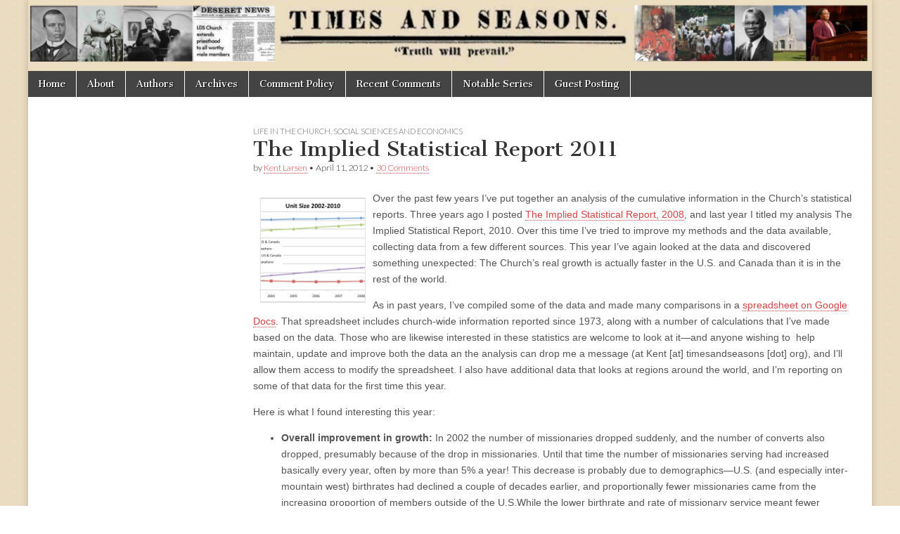

--- FILE ---
content_type: text/html
request_url: https://archive.timesandseasons.org/2012/04/the-implied-statistical-report-2011/
body_size: 20732
content:
<!DOCTYPE html>
<html dir="ltr" lang="en-US" prefix="og: https://ogp.me/ns#">

<!-- Mirrored from timesandseasons.org/index.php/2012/04/the-implied-statistical-report-2011/ by HTTrack Website Copier/3.x [XR&CO'2014], Mon, 15 Jan 2024 16:57:09 GMT -->
<!-- Added by HTTrack --><meta http-equiv="content-type" content="text/html;charset=UTF-8" /><!-- /Added by HTTrack -->
<head><style>img.lazy{min-height:1px}</style><link rel="preload" href="https://timesandseasons.org/wp-content/plugins/w3-total-cache/pub/js/lazyload.min.js" as="script">
<meta charset="UTF-8" />
<meta name="viewport" content="width=device-width, initial-scale=1.0" />
<link rel="profile" href="https://gmpg.org/xfn/11" />
<link rel="pingback" href="https://timesandseasons.org/xmlrpc.php" />
<title>The Implied Statistical Report 2011 | Times &amp; Seasons</title>

<meta name="description" content="Over the past few years I&#039;ve put together an analysis of the cumulative information in the Church&#039;s statistical reports. Three years ago I posted The Implied Statistical Report, 2008, and last year I titled my analysis The Implied Statistical Report, 2010. Over this time I&#039;ve tried to improve my methods and the data available, collecting" />
<meta name="robots" content="max-image-preview:large" />
<link rel="canonical" href="index.html" />
<meta name="generator" content="All in One SEO (AIOSEO) 4.5.4" />
<meta property="og:locale" content="en_US" />
<meta property="og:site_name" content="Times &amp; Seasons | Truth Will Prevail" />
<meta property="og:type" content="article" />
<meta property="og:title" content="The Implied Statistical Report 2011 | Times &amp; Seasons" />
<meta property="og:description" content="Over the past few years I&#039;ve put together an analysis of the cumulative information in the Church&#039;s statistical reports. Three years ago I posted The Implied Statistical Report, 2008, and last year I titled my analysis The Implied Statistical Report, 2010. Over this time I&#039;ve tried to improve my methods and the data available, collecting" />
<meta property="og:url" content="https://timesandseasons.org/index.php/2012/04/the-implied-statistical-report-2011/" />
<meta property="og:image" content="https://www.timesandseasons.org/wp-content/uploads/2022/10/cropped-TS-v3.png" />
<meta property="og:image:secure_url" content="https://www.timesandseasons.org/wp-content/uploads/2022/10/cropped-TS-v3.png" />
<meta property="article:published_time" content="2012-04-11T13:00:52+00:00" />
<meta property="article:modified_time" content="2012-04-11T04:29:43+00:00" />
<meta name="twitter:card" content="summary" />
<meta name="twitter:title" content="The Implied Statistical Report 2011 | Times &amp; Seasons" />
<meta name="twitter:description" content="Over the past few years I&#039;ve put together an analysis of the cumulative information in the Church&#039;s statistical reports. Three years ago I posted The Implied Statistical Report, 2008, and last year I titled my analysis The Implied Statistical Report, 2010. Over this time I&#039;ve tried to improve my methods and the data available, collecting" />
<meta name="twitter:image" content="http://www.timesandseasons.org/wp-content/uploads/2022/10/cropped-TS-v3.png" />
<meta name="google" content="nositelinkssearchbox" />
<script type="application/ld+json" class="aioseo-schema">
			{"@context":"https:\/\/schema.org","@graph":[{"@type":"Article","@id":"https:\/\/timesandseasons.org\/index.php\/2012\/04\/the-implied-statistical-report-2011\/#article","name":"The Implied Statistical Report 2011 | Times & Seasons","headline":"The Implied Statistical Report 2011","author":{"@id":"https:\/\/timesandseasons.org\/index.php\/author\/kent\/#author"},"publisher":{"@id":"https:\/\/timesandseasons.org\/#organization"},"image":{"@type":"ImageObject","url":"https:\/\/i0.wp.com\/timesandseasons.org\/wp-content\/uploads\/2012\/04\/Miss+Converts2011.png?fit=1395%2C576&ssl=1","width":1395,"height":576,"caption":"Missionaries and Convert Baptisms 2000-2011"},"datePublished":"2012-04-11T08:00:52-06:00","dateModified":"2012-04-10T23:29:43-06:00","inLanguage":"en-US","commentCount":30,"mainEntityOfPage":{"@id":"https:\/\/timesandseasons.org\/index.php\/2012\/04\/the-implied-statistical-report-2011\/#webpage"},"isPartOf":{"@id":"https:\/\/timesandseasons.org\/index.php\/2012\/04\/the-implied-statistical-report-2011\/#webpage"},"articleSection":"Life in the Church, Social Sciences and Economics"},{"@type":"BreadcrumbList","@id":"https:\/\/timesandseasons.org\/index.php\/2012\/04\/the-implied-statistical-report-2011\/#breadcrumblist","itemListElement":[{"@type":"ListItem","@id":"https:\/\/timesandseasons.org\/#listItem","position":1,"name":"Home","item":"https:\/\/timesandseasons.org\/","nextItem":"https:\/\/timesandseasons.org\/index.php\/2012\/#listItem"},{"@type":"ListItem","@id":"https:\/\/timesandseasons.org\/index.php\/2012\/#listItem","position":2,"name":"2012","item":"https:\/\/timesandseasons.org\/index.php\/2012\/","nextItem":"https:\/\/timesandseasons.org\/index.php\/2012\/04\/#listItem","previousItem":"https:\/\/timesandseasons.org\/#listItem"},{"@type":"ListItem","@id":"https:\/\/timesandseasons.org\/index.php\/2012\/04\/#listItem","position":3,"name":"April","item":"https:\/\/timesandseasons.org\/index.php\/2012\/04\/","nextItem":"https:\/\/timesandseasons.org\/index.php\/2012\/04\/the-implied-statistical-report-2011\/#listItem","previousItem":"https:\/\/timesandseasons.org\/index.php\/2012\/#listItem"},{"@type":"ListItem","@id":"https:\/\/timesandseasons.org\/index.php\/2012\/04\/the-implied-statistical-report-2011\/#listItem","position":4,"name":"The Implied Statistical Report 2011","previousItem":"https:\/\/timesandseasons.org\/index.php\/2012\/04\/#listItem"}]},{"@type":"Organization","@id":"https:\/\/timesandseasons.org\/#organization","name":"Times and Seasons","url":"https:\/\/timesandseasons.org\/","logo":{"@type":"ImageObject","url":"http:\/\/www.timesandseasons.org\/wp-content\/uploads\/2022\/10\/cropped-TS-v3.png","@id":"https:\/\/timesandseasons.org\/index.php\/2012\/04\/the-implied-statistical-report-2011\/#organizationLogo"},"image":{"@id":"https:\/\/timesandseasons.org\/#organizationLogo"}},{"@type":"Person","@id":"https:\/\/timesandseasons.org\/index.php\/author\/kent\/#author","url":"https:\/\/timesandseasons.org\/index.php\/author\/kent\/","name":"Kent Larsen"},{"@type":"WebPage","@id":"https:\/\/timesandseasons.org\/index.php\/2012\/04\/the-implied-statistical-report-2011\/#webpage","url":"https:\/\/timesandseasons.org\/index.php\/2012\/04\/the-implied-statistical-report-2011\/","name":"The Implied Statistical Report 2011 | Times & Seasons","description":"Over the past few years I've put together an analysis of the cumulative information in the Church's statistical reports. Three years ago I posted The Implied Statistical Report, 2008, and last year I titled my analysis The Implied Statistical Report, 2010. Over this time I've tried to improve my methods and the data available, collecting","inLanguage":"en-US","isPartOf":{"@id":"https:\/\/timesandseasons.org\/#website"},"breadcrumb":{"@id":"https:\/\/timesandseasons.org\/index.php\/2012\/04\/the-implied-statistical-report-2011\/#breadcrumblist"},"author":{"@id":"https:\/\/timesandseasons.org\/index.php\/author\/kent\/#author"},"creator":{"@id":"https:\/\/timesandseasons.org\/index.php\/author\/kent\/#author"},"image":{"@type":"ImageObject","url":"https:\/\/i0.wp.com\/timesandseasons.org\/wp-content\/uploads\/2012\/04\/Miss+Converts2011.png?fit=1395%2C576&ssl=1","@id":"https:\/\/timesandseasons.org\/index.php\/2012\/04\/the-implied-statistical-report-2011\/#mainImage","width":1395,"height":576,"caption":"Missionaries and Convert Baptisms 2000-2011"},"primaryImageOfPage":{"@id":"https:\/\/timesandseasons.org\/index.php\/2012\/04\/the-implied-statistical-report-2011\/#mainImage"},"datePublished":"2012-04-11T08:00:52-06:00","dateModified":"2012-04-10T23:29:43-06:00"},{"@type":"WebSite","@id":"https:\/\/timesandseasons.org\/#website","url":"https:\/\/timesandseasons.org\/","name":"Times & Seasons","description":"Truth Will Prevail","inLanguage":"en-US","publisher":{"@id":"https:\/\/timesandseasons.org\/#organization"}}]}
		</script>

<link rel="dns-prefetch" href="https://fonts.googleapis.com/" />
<link rel="dns-prefetch" href="https://v0.wordpress.com/" />
<link rel="dns-prefetch" href="https://i0.wp.com/" />
<link rel="dns-prefetch" href="https://widgets.wp.com/" />
<link rel="dns-prefetch" href="https://s0.wp.com/" />
<link rel="dns-prefetch" href="https://0.gravatar.com/" />
<link rel="dns-prefetch" href="https://1.gravatar.com/" />
<link rel="dns-prefetch" href="https://2.gravatar.com/" />
<link rel="alternate" type="application/rss+xml" title="Times &amp; Seasons &raquo; Feed" href="https://timesandseasons.org/index.php/feed/" />
<link rel="alternate" type="application/rss+xml" title="Times &amp; Seasons &raquo; Comments Feed" href="https://timesandseasons.org/index.php/comments/feed/" />
<link rel="alternate" type="application/rss+xml" title="Times &amp; Seasons &raquo; The Implied Statistical Report 2011 Comments Feed" href="https://timesandseasons.org/index.php/2012/04/the-implied-statistical-report-2011/feed/" />
<script type="text/javascript">
/* <![CDATA[ */
window._wpemojiSettings = {"baseUrl":"https:\/\/s.w.org\/images\/core\/emoji\/14.0.0\/72x72\/","ext":".png","svgUrl":"https:\/\/s.w.org\/images\/core\/emoji\/14.0.0\/svg\/","svgExt":".svg","source":{"concatemoji":"https:\/\/timesandseasons.org\/wp-includes\/js\/wp-emoji-release.min.js?ver=6.4.2"}};
/*! This file is auto-generated */
!function(i,n){var o,s,e;function c(e){try{var t={supportTests:e,timestamp:(new Date).valueOf()};sessionStorage.setItem(o,JSON.stringify(t))}catch(e){}}function p(e,t,n){e.clearRect(0,0,e.canvas.width,e.canvas.height),e.fillText(t,0,0);var t=new Uint32Array(e.getImageData(0,0,e.canvas.width,e.canvas.height).data),r=(e.clearRect(0,0,e.canvas.width,e.canvas.height),e.fillText(n,0,0),new Uint32Array(e.getImageData(0,0,e.canvas.width,e.canvas.height).data));return t.every(function(e,t){return e===r[t]})}function u(e,t,n){switch(t){case"flag":return n(e,"\ud83c\udff3\ufe0f\u200d\u26a7\ufe0f","\ud83c\udff3\ufe0f\u200b\u26a7\ufe0f")?!1:!n(e,"\ud83c\uddfa\ud83c\uddf3","\ud83c\uddfa\u200b\ud83c\uddf3")&&!n(e,"\ud83c\udff4\udb40\udc67\udb40\udc62\udb40\udc65\udb40\udc6e\udb40\udc67\udb40\udc7f","\ud83c\udff4\u200b\udb40\udc67\u200b\udb40\udc62\u200b\udb40\udc65\u200b\udb40\udc6e\u200b\udb40\udc67\u200b\udb40\udc7f");case"emoji":return!n(e,"\ud83e\udef1\ud83c\udffb\u200d\ud83e\udef2\ud83c\udfff","\ud83e\udef1\ud83c\udffb\u200b\ud83e\udef2\ud83c\udfff")}return!1}function f(e,t,n){var r="undefined"!=typeof WorkerGlobalScope&&self instanceof WorkerGlobalScope?new OffscreenCanvas(300,150):i.createElement("canvas"),a=r.getContext("2d",{willReadFrequently:!0}),o=(a.textBaseline="top",a.font="600 32px Arial",{});return e.forEach(function(e){o[e]=t(a,e,n)}),o}function t(e){var t=i.createElement("script");t.src=e,t.defer=!0,i.head.appendChild(t)}"undefined"!=typeof Promise&&(o="wpEmojiSettingsSupports",s=["flag","emoji"],n.supports={everything:!0,everythingExceptFlag:!0},e=new Promise(function(e){i.addEventListener("DOMContentLoaded",e,{once:!0})}),new Promise(function(t){var n=function(){try{var e=JSON.parse(sessionStorage.getItem(o));if("object"==typeof e&&"number"==typeof e.timestamp&&(new Date).valueOf()<e.timestamp+604800&&"object"==typeof e.supportTests)return e.supportTests}catch(e){}return null}();if(!n){if("undefined"!=typeof Worker&&"undefined"!=typeof OffscreenCanvas&&"undefined"!=typeof URL&&URL.createObjectURL&&"undefined"!=typeof Blob)try{var e="postMessage("+f.toString()+"("+[JSON.stringify(s),u.toString(),p.toString()].join(",")+"));",r=new Blob([e],{type:"text/javascript"}),a=new Worker(URL.createObjectURL(r),{name:"wpTestEmojiSupports"});return void(a.onmessage=function(e){c(n=e.data),a.terminate(),t(n)})}catch(e){}c(n=f(s,u,p))}t(n)}).then(function(e){for(var t in e)n.supports[t]=e[t],n.supports.everything=n.supports.everything&&n.supports[t],"flag"!==t&&(n.supports.everythingExceptFlag=n.supports.everythingExceptFlag&&n.supports[t]);n.supports.everythingExceptFlag=n.supports.everythingExceptFlag&&!n.supports.flag,n.DOMReady=!1,n.readyCallback=function(){n.DOMReady=!0}}).then(function(){return e}).then(function(){var e;n.supports.everything||(n.readyCallback(),(e=n.source||{}).concatemoji?t(e.concatemoji):e.wpemoji&&e.twemoji&&(t(e.twemoji),t(e.wpemoji)))}))}((window,document),window._wpemojiSettings);
/* ]]> */
</script>
<style id="wp-emoji-styles-inline-css" type="text/css">

	img.wp-smiley, img.emoji {
		display: inline !important;
		border: none !important;
		box-shadow: none !important;
		height: 1em !important;
		width: 1em !important;
		margin: 0 0.07em !important;
		vertical-align: -0.1em !important;
		background: none !important;
		padding: 0 !important;
	}
</style>
<link rel="stylesheet" id="wp-block-library-css" href="https://timesandseasons.org/wp-includes/css/dist/block-library/style.min.css?ver=6.4.2" type="text/css" media="all" />
<style id="wp-block-library-inline-css" type="text/css">
.has-text-align-justify{text-align:justify;}
</style>
<link rel="stylesheet" id="mediaelement-css" href="https://timesandseasons.org/wp-includes/js/mediaelement/mediaelementplayer-legacy.min.css?ver=4.2.17" type="text/css" media="all" />
<link rel="stylesheet" id="wp-mediaelement-css" href="https://timesandseasons.org/wp-includes/js/mediaelement/wp-mediaelement.min.css?ver=6.4.2" type="text/css" media="all" />
<style id="classic-theme-styles-inline-css" type="text/css">
/*! This file is auto-generated */
.wp-block-button__link{color:#fff;background-color:#32373c;border-radius:9999px;box-shadow:none;text-decoration:none;padding:calc(.667em + 2px) calc(1.333em + 2px);font-size:1.125em}.wp-block-file__button{background:#32373c;color:#fff;text-decoration:none}
</style>
<style id="global-styles-inline-css" type="text/css">
body{--wp--preset--color--black: #000000;--wp--preset--color--cyan-bluish-gray: #abb8c3;--wp--preset--color--white: #ffffff;--wp--preset--color--pale-pink: #f78da7;--wp--preset--color--vivid-red: #cf2e2e;--wp--preset--color--luminous-vivid-orange: #ff6900;--wp--preset--color--luminous-vivid-amber: #fcb900;--wp--preset--color--light-green-cyan: #7bdcb5;--wp--preset--color--vivid-green-cyan: #00d084;--wp--preset--color--pale-cyan-blue: #8ed1fc;--wp--preset--color--vivid-cyan-blue: #0693e3;--wp--preset--color--vivid-purple: #9b51e0;--wp--preset--gradient--vivid-cyan-blue-to-vivid-purple: linear-gradient(135deg,rgba(6,147,227,1) 0%,rgb(155,81,224) 100%);--wp--preset--gradient--light-green-cyan-to-vivid-green-cyan: linear-gradient(135deg,rgb(122,220,180) 0%,rgb(0,208,130) 100%);--wp--preset--gradient--luminous-vivid-amber-to-luminous-vivid-orange: linear-gradient(135deg,rgba(252,185,0,1) 0%,rgba(255,105,0,1) 100%);--wp--preset--gradient--luminous-vivid-orange-to-vivid-red: linear-gradient(135deg,rgba(255,105,0,1) 0%,rgb(207,46,46) 100%);--wp--preset--gradient--very-light-gray-to-cyan-bluish-gray: linear-gradient(135deg,rgb(238,238,238) 0%,rgb(169,184,195) 100%);--wp--preset--gradient--cool-to-warm-spectrum: linear-gradient(135deg,rgb(74,234,220) 0%,rgb(151,120,209) 20%,rgb(207,42,186) 40%,rgb(238,44,130) 60%,rgb(251,105,98) 80%,rgb(254,248,76) 100%);--wp--preset--gradient--blush-light-purple: linear-gradient(135deg,rgb(255,206,236) 0%,rgb(152,150,240) 100%);--wp--preset--gradient--blush-bordeaux: linear-gradient(135deg,rgb(254,205,165) 0%,rgb(254,45,45) 50%,rgb(107,0,62) 100%);--wp--preset--gradient--luminous-dusk: linear-gradient(135deg,rgb(255,203,112) 0%,rgb(199,81,192) 50%,rgb(65,88,208) 100%);--wp--preset--gradient--pale-ocean: linear-gradient(135deg,rgb(255,245,203) 0%,rgb(182,227,212) 50%,rgb(51,167,181) 100%);--wp--preset--gradient--electric-grass: linear-gradient(135deg,rgb(202,248,128) 0%,rgb(113,206,126) 100%);--wp--preset--gradient--midnight: linear-gradient(135deg,rgb(2,3,129) 0%,rgb(40,116,252) 100%);--wp--preset--font-size--small: 13px;--wp--preset--font-size--medium: 20px;--wp--preset--font-size--large: 36px;--wp--preset--font-size--x-large: 42px;--wp--preset--spacing--20: 0.44rem;--wp--preset--spacing--30: 0.67rem;--wp--preset--spacing--40: 1rem;--wp--preset--spacing--50: 1.5rem;--wp--preset--spacing--60: 2.25rem;--wp--preset--spacing--70: 3.38rem;--wp--preset--spacing--80: 5.06rem;--wp--preset--shadow--natural: 6px 6px 9px rgba(0, 0, 0, 0.2);--wp--preset--shadow--deep: 12px 12px 50px rgba(0, 0, 0, 0.4);--wp--preset--shadow--sharp: 6px 6px 0px rgba(0, 0, 0, 0.2);--wp--preset--shadow--outlined: 6px 6px 0px -3px rgba(255, 255, 255, 1), 6px 6px rgba(0, 0, 0, 1);--wp--preset--shadow--crisp: 6px 6px 0px rgba(0, 0, 0, 1);}:where(.is-layout-flex){gap: 0.5em;}:where(.is-layout-grid){gap: 0.5em;}body .is-layout-flow > .alignleft{float: left;margin-inline-start: 0;margin-inline-end: 2em;}body .is-layout-flow > .alignright{float: right;margin-inline-start: 2em;margin-inline-end: 0;}body .is-layout-flow > .aligncenter{margin-left: auto !important;margin-right: auto !important;}body .is-layout-constrained > .alignleft{float: left;margin-inline-start: 0;margin-inline-end: 2em;}body .is-layout-constrained > .alignright{float: right;margin-inline-start: 2em;margin-inline-end: 0;}body .is-layout-constrained > .aligncenter{margin-left: auto !important;margin-right: auto !important;}body .is-layout-constrained > :where(:not(.alignleft):not(.alignright):not(.alignfull)){max-width: var(--wp--style--global--content-size);margin-left: auto !important;margin-right: auto !important;}body .is-layout-constrained > .alignwide{max-width: var(--wp--style--global--wide-size);}body .is-layout-flex{display: flex;}body .is-layout-flex{flex-wrap: wrap;align-items: center;}body .is-layout-flex > *{margin: 0;}body .is-layout-grid{display: grid;}body .is-layout-grid > *{margin: 0;}:where(.wp-block-columns.is-layout-flex){gap: 2em;}:where(.wp-block-columns.is-layout-grid){gap: 2em;}:where(.wp-block-post-template.is-layout-flex){gap: 1.25em;}:where(.wp-block-post-template.is-layout-grid){gap: 1.25em;}.has-black-color{color: var(--wp--preset--color--black) !important;}.has-cyan-bluish-gray-color{color: var(--wp--preset--color--cyan-bluish-gray) !important;}.has-white-color{color: var(--wp--preset--color--white) !important;}.has-pale-pink-color{color: var(--wp--preset--color--pale-pink) !important;}.has-vivid-red-color{color: var(--wp--preset--color--vivid-red) !important;}.has-luminous-vivid-orange-color{color: var(--wp--preset--color--luminous-vivid-orange) !important;}.has-luminous-vivid-amber-color{color: var(--wp--preset--color--luminous-vivid-amber) !important;}.has-light-green-cyan-color{color: var(--wp--preset--color--light-green-cyan) !important;}.has-vivid-green-cyan-color{color: var(--wp--preset--color--vivid-green-cyan) !important;}.has-pale-cyan-blue-color{color: var(--wp--preset--color--pale-cyan-blue) !important;}.has-vivid-cyan-blue-color{color: var(--wp--preset--color--vivid-cyan-blue) !important;}.has-vivid-purple-color{color: var(--wp--preset--color--vivid-purple) !important;}.has-black-background-color{background-color: var(--wp--preset--color--black) !important;}.has-cyan-bluish-gray-background-color{background-color: var(--wp--preset--color--cyan-bluish-gray) !important;}.has-white-background-color{background-color: var(--wp--preset--color--white) !important;}.has-pale-pink-background-color{background-color: var(--wp--preset--color--pale-pink) !important;}.has-vivid-red-background-color{background-color: var(--wp--preset--color--vivid-red) !important;}.has-luminous-vivid-orange-background-color{background-color: var(--wp--preset--color--luminous-vivid-orange) !important;}.has-luminous-vivid-amber-background-color{background-color: var(--wp--preset--color--luminous-vivid-amber) !important;}.has-light-green-cyan-background-color{background-color: var(--wp--preset--color--light-green-cyan) !important;}.has-vivid-green-cyan-background-color{background-color: var(--wp--preset--color--vivid-green-cyan) !important;}.has-pale-cyan-blue-background-color{background-color: var(--wp--preset--color--pale-cyan-blue) !important;}.has-vivid-cyan-blue-background-color{background-color: var(--wp--preset--color--vivid-cyan-blue) !important;}.has-vivid-purple-background-color{background-color: var(--wp--preset--color--vivid-purple) !important;}.has-black-border-color{border-color: var(--wp--preset--color--black) !important;}.has-cyan-bluish-gray-border-color{border-color: var(--wp--preset--color--cyan-bluish-gray) !important;}.has-white-border-color{border-color: var(--wp--preset--color--white) !important;}.has-pale-pink-border-color{border-color: var(--wp--preset--color--pale-pink) !important;}.has-vivid-red-border-color{border-color: var(--wp--preset--color--vivid-red) !important;}.has-luminous-vivid-orange-border-color{border-color: var(--wp--preset--color--luminous-vivid-orange) !important;}.has-luminous-vivid-amber-border-color{border-color: var(--wp--preset--color--luminous-vivid-amber) !important;}.has-light-green-cyan-border-color{border-color: var(--wp--preset--color--light-green-cyan) !important;}.has-vivid-green-cyan-border-color{border-color: var(--wp--preset--color--vivid-green-cyan) !important;}.has-pale-cyan-blue-border-color{border-color: var(--wp--preset--color--pale-cyan-blue) !important;}.has-vivid-cyan-blue-border-color{border-color: var(--wp--preset--color--vivid-cyan-blue) !important;}.has-vivid-purple-border-color{border-color: var(--wp--preset--color--vivid-purple) !important;}.has-vivid-cyan-blue-to-vivid-purple-gradient-background{background: var(--wp--preset--gradient--vivid-cyan-blue-to-vivid-purple) !important;}.has-light-green-cyan-to-vivid-green-cyan-gradient-background{background: var(--wp--preset--gradient--light-green-cyan-to-vivid-green-cyan) !important;}.has-luminous-vivid-amber-to-luminous-vivid-orange-gradient-background{background: var(--wp--preset--gradient--luminous-vivid-amber-to-luminous-vivid-orange) !important;}.has-luminous-vivid-orange-to-vivid-red-gradient-background{background: var(--wp--preset--gradient--luminous-vivid-orange-to-vivid-red) !important;}.has-very-light-gray-to-cyan-bluish-gray-gradient-background{background: var(--wp--preset--gradient--very-light-gray-to-cyan-bluish-gray) !important;}.has-cool-to-warm-spectrum-gradient-background{background: var(--wp--preset--gradient--cool-to-warm-spectrum) !important;}.has-blush-light-purple-gradient-background{background: var(--wp--preset--gradient--blush-light-purple) !important;}.has-blush-bordeaux-gradient-background{background: var(--wp--preset--gradient--blush-bordeaux) !important;}.has-luminous-dusk-gradient-background{background: var(--wp--preset--gradient--luminous-dusk) !important;}.has-pale-ocean-gradient-background{background: var(--wp--preset--gradient--pale-ocean) !important;}.has-electric-grass-gradient-background{background: var(--wp--preset--gradient--electric-grass) !important;}.has-midnight-gradient-background{background: var(--wp--preset--gradient--midnight) !important;}.has-small-font-size{font-size: var(--wp--preset--font-size--small) !important;}.has-medium-font-size{font-size: var(--wp--preset--font-size--medium) !important;}.has-large-font-size{font-size: var(--wp--preset--font-size--large) !important;}.has-x-large-font-size{font-size: var(--wp--preset--font-size--x-large) !important;}
.wp-block-navigation a:where(:not(.wp-element-button)){color: inherit;}
:where(.wp-block-post-template.is-layout-flex){gap: 1.25em;}:where(.wp-block-post-template.is-layout-grid){gap: 1.25em;}
:where(.wp-block-columns.is-layout-flex){gap: 2em;}:where(.wp-block-columns.is-layout-grid){gap: 2em;}
.wp-block-pullquote{font-size: 1.5em;line-height: 1.6;}
</style>
<link rel="stylesheet" id="better-recent-comments-css" href="https://timesandseasons.org/wp-content/plugins/better-recent-comments/assets/css/better-recent-comments.min.css?ver=6.4.2" type="text/css" media="all" />
<link rel="stylesheet" id="ctf_styles-css" href="https://timesandseasons.org/wp-content/plugins/custom-twitter-feeds/css/ctf-styles.min.css?ver=2.2.1" type="text/css" media="all" />
<link rel="stylesheet" id="footnotation-styles-css" href="https://timesandseasons.org/wp-content/plugins/footnotation/footnotation-styles.css?ver=6.4.2" type="text/css" media="all" />
<link rel="stylesheet" id="google_fonts-css" href="https://fonts.googleapis.com/css?family=Cantata+One|Lato:300,700" type="text/css" media="all" />
<link rel="stylesheet" id="theme_stylesheet-css" href="https://timesandseasons.org/wp-content/themes/magazine-basic/style.css?ver=6.4.2" type="text/css" media="all" />
<link rel="stylesheet" id="font_awesome-css" href="https://timesandseasons.org/wp-content/themes/magazine-basic/library/css/font-awesome.css?ver=4.7.0" type="text/css" media="all" />
<link rel="stylesheet" id="social-logos-css" href="https://timesandseasons.org/wp-content/plugins/jetpack/_inc/social-logos/social-logos.min.css?ver=13.0" type="text/css" media="all" />
<link rel="stylesheet" id="jetpack_css-css" href="https://timesandseasons.org/wp-content/plugins/jetpack/css/jetpack.css?ver=13.0" type="text/css" media="all" />
<script type="text/javascript" id="jetpack_related-posts-js-extra">
/* <![CDATA[ */
var related_posts_js_options = {"post_heading":"h4"};
/* ]]> */
</script>
<script type="text/javascript" src="https://timesandseasons.org/wp-content/plugins/jetpack/_inc/build/related-posts/related-posts.min.js?ver=20211209" id="jetpack_related-posts-js"></script>
<script type="text/javascript" src="https://timesandseasons.org/wp-includes/js/jquery/jquery.min.js?ver=3.7.1" id="jquery-core-js"></script>
<script type="text/javascript" src="https://timesandseasons.org/wp-includes/js/jquery/jquery-migrate.min.js?ver=3.4.1" id="jquery-migrate-js"></script>
<script type="text/javascript" src="https://timesandseasons.org/wp-content/plugins/fd-footnotes/fdfootnotes.js?ver=1.34" id="fdfootnote_script-js"></script>
<script type="text/javascript" src="https://timesandseasons.org/wp-content/plugins/footnotation/footnotation.js?ver=1.34" id="footnotation_script-js"></script>
<link rel="https://api.w.org/" href="https://timesandseasons.org/index.php/wp-json/" /><link rel="alternate" type="application/json" href="https://timesandseasons.org/index.php/wp-json/wp/v2/posts/20057" /><link rel="EditURI" type="application/rsd+xml" title="RSD" href="https://timesandseasons.org/xmlrpc.php?rsd" />
<meta name="generator" content="WordPress 6.4.2" />
<link rel="shortlink" href="https://wp.me/pdcYhK-5dv" />
<link rel="alternate" type="application/json+oembed" href="https://timesandseasons.org/index.php/wp-json/oembed/1.0/embed?url=https%3A%2F%2Ftimesandseasons.org%2Findex.php%2F2012%2F04%2Fthe-implied-statistical-report-2011%2F" />
<link rel="alternate" type="text/xml+oembed" href="https://timesandseasons.org/index.php/wp-json/oembed/1.0/embed?url=https%3A%2F%2Ftimesandseasons.org%2Findex.php%2F2012%2F04%2Fthe-implied-statistical-report-2011%2F&amp;format=xml" />
<style>
#site-title a,#site-description{position:absolute !important;clip:rect(1px 1px 1px 1px);clip:rect(1px, 1px, 1px, 1px)}
#page{background-color:#ffffff}
.entry-meta a,.entry-content a,.widget a{color:#d64242}
</style>
<style type="text/css" id="custom-background-css">
body.custom-background { background-image: url("https://timesandseasons.org/wp-content/uploads/2016/03/brown-1.jpg"); background-position: center top; background-size: auto; background-repeat: repeat; background-attachment: scroll; }
</style>
<link rel="icon" href="https://i0.wp.com/timesandseasons.org/wp-content/uploads/2022/10/cropped-TS-v3.png?fit=32%2C32&amp;ssl=1" sizes="32x32" />
<link rel="icon" href="https://i0.wp.com/timesandseasons.org/wp-content/uploads/2022/10/cropped-TS-v3.png?fit=192%2C192&amp;ssl=1" sizes="192x192" />
<link rel="apple-touch-icon" href="https://i0.wp.com/timesandseasons.org/wp-content/uploads/2022/10/cropped-TS-v3.png?fit=180%2C180&amp;ssl=1" />
<meta name="msapplication-TileImage" content="https://i0.wp.com/timesandseasons.org/wp-content/uploads/2022/10/cropped-TS-v3.png?fit=270%2C270&#038;ssl=1" />
</head>
<body class="post-template-default single single-post postid-20057 single-format-standard custom-background">
<div id="page" class="grid  ">
<header id="header" class="row" role="banner">
<div class="c12">
<div id="mobile-menu">
<a href="#" class="left-menu"><i class="fa fa-reorder"></i></a>
<a href="#"><i class="fa fa-search"></i></a>
</div>
<div id="drop-down-search"><form role="search" method="get" class="search-form" action="https://timesandseasons.org/">
<label>
<span class="screen-reader-text">Search for:</span>
<input type="search" class="search-field" placeholder="Search &hellip;" value name="s" />
</label>
<input type="submit" class="search-submit" value="Search" />
</form></div>
<div class="title-logo-wrapper remove">
<div class="header-group">
<div id="site-title"><a href="https://timesandseasons.org/" title="Times &amp; Seasons" rel="home">Times &amp; Seasons</a></div>
</div>
</div>
<a href="https://timesandseasons.org/" title="Times &amp; Seasons" rel="home"><img class="lazy" id="header-img" src="data:image/svg+xml,%3Csvg%20xmlns='http://www.w3.org/2000/svg'%20viewBox='0%200%202560%20216'%3E%3C/svg%3E" data-src="https://timesandseasons.org/wp-content/uploads/2023/02/Black-History-Banner-1-scaled.jpg" width="2560" height="216" alt /></a>
<div id="nav-wrapper">
<div class="nav-content">
<nav id="site-navigation" class="menus clearfix" role="navigation">
<h3 class="screen-reader-text">Main menu</h3>
<a class="screen-reader-text" href="#primary" title="Skip to content">Skip to content</a>
<div id="main-menu" class="menu-about-container"><ul id="menu-about" class="menu"><li id="menu-item-34961" class="menu-item menu-item-type-custom menu-item-object-custom menu-item-home menu-item-34961"><a href="https://timesandseasons.org/">Home</a>
<li id="menu-item-30763" class="menu-item menu-item-type-post_type menu-item-object-page menu-item-30763"><a href="https://timesandseasons.org/index.php/about/">About</a>
<li id="menu-item-34962" class="menu-item menu-item-type-post_type menu-item-object-page menu-item-34962"><a href="https://timesandseasons.org/index.php/blogger-bios/">Authors</a>
<li id="menu-item-43914" class="menu-item menu-item-type-custom menu-item-object-custom menu-item-43914"><a href="https://archive.timesandseasons.org/">Archives</a>
<li id="menu-item-30765" class="menu-item menu-item-type-post_type menu-item-object-page menu-item-30765"><a href="https://timesandseasons.org/index.php/comment-policies/">Comment Policy</a>
<li id="menu-item-43929" class="menu-item menu-item-type-post_type menu-item-object-page menu-item-43929"><a href="https://timesandseasons.org/index.php/recent-comments/">Recent Comments</a>
<li id="menu-item-44811" class="menu-item menu-item-type-post_type menu-item-object-page menu-item-44811"><a href="https://timesandseasons.org/index.php/notable-series/">Notable Series</a>
<li id="menu-item-44924" class="menu-item menu-item-type-post_type menu-item-object-page menu-item-44924"><a href="https://timesandseasons.org/index.php/guest-posting/">Guest Posting</a>
</ul></div> </nav>
</div>
</div>
</div>
</header>
<div id="main" class="row">
<div id="primary" class="c9 fr" role="main">
<article id="post-20057" class="post-20057 post type-post status-publish format-standard has-post-thumbnail hentry category-mormon-life category-social-sciences-and-economics">
<header>
<div class="post-category"><a href="https://timesandseasons.org/index.php/category/mormon-life/" rel="category tag">Life in the Church</a>, <a href="https://timesandseasons.org/index.php/category/liberal-arts/social-sciences-and-economics/" rel="category tag">Social Sciences and Economics</a></div>
<h1 class="entry-title">The Implied Statistical Report 2011</h1>
<div class="entry-meta">
by <span class="vcard author"><span class="fn"><a href="https://timesandseasons.org/index.php/author/kent/" title="Posts by Kent Larsen" rel="author">Kent Larsen</a></span></span>&nbsp;&bull;&nbsp;<time class="published" datetime="2012-04-11">April 11, 2012</time>&nbsp;&bull;&nbsp;<a href="index.html#comments">30 Comments</a> </div>
</header>
<div class="entry-content">
<p><a href="https://i0.wp.com/timesandseasons.org/wp-content/uploads/2012/04/Members-Per-Unit-2002-2010.png"><img decoding="async" class="alignleft size-thumbnail wp-image-20069 lazy" style="margin: 10px;" title="Members Per Unit 2002-2010" src="data:image/svg+xml,%3Csvg%20xmlns='http://www.w3.org/2000/svg'%20viewBox='0%200%20150%20150'%3E%3C/svg%3E" data-src="https://i0.wp.com/timesandseasons.org/wp-content/uploads/2012/04/Members-Per-Unit-2002-2010-150x150.png?resize=150%2C150" alt width="150" height="150" data-srcset="https://i0.wp.com/timesandseasons.org/wp-content/uploads/2012/04/Members-Per-Unit-2002-2010.png?resize=150%2C150&amp;ssl=1 150w, https://i0.wp.com/timesandseasons.org/wp-content/uploads/2012/04/Members-Per-Unit-2002-2010.png?zoom=2&amp;resize=150%2C150&amp;ssl=1 300w, https://i0.wp.com/timesandseasons.org/wp-content/uploads/2012/04/Members-Per-Unit-2002-2010.png?zoom=3&amp;resize=150%2C150&amp;ssl=1 450w" data-sizes="(max-width: 150px) 100vw, 150px" data-recalc-dims="1" /></a>Over the past few years I&#8217;ve put together an analysis of the cumulative information in the Church&#8217;s statistical reports. Three years ago I posted <a title="Click to read The Implied Statistical Report, 2008" href="../index.php/2009/04/the-implied-statistical-report-2008/index.html">The Implied Statistical Report, 2008</a>, and last year I titled my analysis The Implied Statistical Report, 2010. Over this time I&#8217;ve tried to improve my methods and the data available, collecting data from a few different sources. This year I&#8217;ve again looked at the data and discovered something unexpected: The Church&#8217;s real growth is actually faster in the U.S. and Canada than it is in the rest of the world.</p>
<p title="LDS Statistics"><span id="more-20057"></span>As in past years, I&#8217;ve compiled some of the data and made many comparisons in a <a title="LDS Statistics" href="https://spreadsheets.google.com/ccc?key=pBKe3O1Lvm1AlXvS7sqOSSA" target="_blank">spreadsheet on Google Docs</a>. That spreadsheet includes church-wide information reported since 1973, along with a number of calculations that I&#8217;ve made based on the data. Those who are likewise interested in these statistics are welcome to look at it—and anyone wishing to  help maintain, update and improve both the data an the analysis can drop me a message (at Kent [at] timesandseasons [dot] org), and I&#8217;ll allow them access to modify the spreadsheet. I also have additional data that looks at regions around the world, and I&#8217;m reporting on some of that data for the first time this year.</p>
<p>Here is what I found interesting this year:</p>
<ul>
<li><strong>Overall improvement in growth: </strong>In 2002 the number of missionaries dropped suddenly, and the number of converts also dropped, presumably because of the drop in missionaries. Until that time the number of missionaries serving had increased basically every year, often by more than 5% a year! This decrease is probably due to demographics—U.S. (and especially inter-mountain west) birthrates had declined a couple of decades earlier, and proportionally fewer missionaries came from the increasing proportion of members outside of the U.S.While the lower birthrate and rate of missionary service meant fewer missionaries initially, eventually the number of missionaries serving should begin to grow again. And, while the number of converts has slowly increased during the last decade, the number of missionaries has stayed level until this year, when it finally increased. I don&#8217;t know if this means that the number of missionaries will continue to increase, overcoming the drop caused by lower birthrates, or if it will take longer for the overall number of missionaries to increase in proportion with the number of members. But, the increase this year does look promising, and may lead to faster growth in coming years.
<p><div id="attachment_20065" style="width: 460px" class="wp-caption alignnone"><a href="https://i0.wp.com/timesandseasons.org/wp-content/uploads/2012/04/Miss+Converts2011.png"><img fetchpriority="high" decoding="async" aria-describedby="caption-attachment-20065" class="size-medium wp-image-20065   lazy" title="Missionaries and Convert Baptisms 2000-2011" src="data:image/svg+xml,%3Csvg%20xmlns='http://www.w3.org/2000/svg'%20viewBox='0%200%20450%20185'%3E%3C/svg%3E" data-src="https://i0.wp.com/timesandseasons.org/wp-content/uploads/2012/04/Miss+Converts2011-300x123.png?resize=450%2C185" alt="Missionaries and Convert Baptisms 2000-2011" width="450" height="185" data-srcset="https://i0.wp.com/timesandseasons.org/wp-content/uploads/2012/04/Miss+Converts2011.png?resize=300%2C123&amp;ssl=1 300w, https://i0.wp.com/timesandseasons.org/wp-content/uploads/2012/04/Miss+Converts2011.png?resize=1024%2C422&amp;ssl=1 1024w, https://i0.wp.com/timesandseasons.org/wp-content/uploads/2012/04/Miss+Converts2011.png?w=1395&amp;ssl=1 1395w" data-sizes="(max-width: 450px) 100vw, 450px" data-recalc-dims="1" /></a></p>
<dd>Please note that the line for missionaries above is graphed on the left axis (the one that goes from 40,000 to 90,000) and that it excludes amounts below 40,000, which may make the changes seem a little larger than otherwise. The line for convert baptisms is graphed on the right axis (which goes from 100,000 to 400,000) and excludes amounts below 100,000, also making the changes seem a little larger than otherwise.</dd>
</li>
<li><strong>Increasing size of Wards and Branches comes from outside U. S. and Canada:</strong>In past years I&#8217;ve worried about the continuing increase in the average size of wards and branches (up from 391 in 1984 to 502 at the end of 2011), which is apparently due to increasing inactivity. This year I compared the average size of wards and branches and stakes and districts in the U.S. and Canada to those same units elsewhere. The results were startling:
<div class="mceTemp">
<dl id="attachment_20069" class="wp-caption alignnone" style="width: 460px;">
<dt class="wp-caption-dt"><a href="https://i0.wp.com/timesandseasons.org/wp-content/uploads/2012/04/Members-Per-Unit-2002-2010.png"><img decoding="async" aria-describedby="caption-attachment-20065" class="size-large wp-image-20069 lazy" title="Members Per Unit 2002-2010" src="data:image/svg+xml,%3Csvg%20xmlns='http://www.w3.org/2000/svg'%20viewBox='0%200%20450%20191'%3E%3C/svg%3E" data-src="https://i0.wp.com/timesandseasons.org/wp-content/uploads/2012/04/Members-Per-Unit-2002-2010-1024x435.png?resize=450%2C191" alt width="450" height="191" data-srcset="https://i0.wp.com/timesandseasons.org/wp-content/uploads/2012/04/Members-Per-Unit-2002-2010.png?resize=1024%2C435&amp;ssl=1 1024w, https://i0.wp.com/timesandseasons.org/wp-content/uploads/2012/04/Members-Per-Unit-2002-2010.png?resize=300%2C127&amp;ssl=1 300w, https://i0.wp.com/timesandseasons.org/wp-content/uploads/2012/04/Members-Per-Unit-2002-2010.png?w=1373&amp;ssl=1 1373w" data-sizes="(max-width: 450px) 100vw, 450px" data-recalc-dims="1" /></a><p id="caption-attachment-20065" class="wp-caption-text">Please note that the lines for wards and branches above are graphed on the right axis (the one that goes from 400 to 800) and that it excludes amounts below 400, which may make the changes seem a little larger than otherwise. The line for stakes and districts is graphed on the left axis (which goes from 0 to 4,500).</p></div></dt>
</dl>
</div>
</li>
</ul>
<p>The average number of members per ward/branch is basically the same in the U.S. and Canada as it was nearly a decade ago, but outside the U.S. and Canada, the number has grown dramatically. To me this means that the change in activity rates happening in the Church isn&#8217;t due to any drop off in how faithful member of the Church in the U.S. are &#8212; instead it is due to the difficulties retaining members elsewhere. [I now feel justified in my skepticism of claims that significant numbers of Church members in the U.S. are becoming less active &#8212; if the numbers were truly significant, the average number of members per ward would rise over the long run. The increase in inactivity appears to be all outside of the U.S. and Canada.]</p>
<p>Most surprising in my comparison of data from the U.S. and Canada to that of the rest of the world is that the growth in active members (measured by the growth in number of wards and branches) is actually higher in the U.S. and Canada than elsewhere! From 2002 to 2010 the number of wards and branches in the U.S. and Canada increased from 12,346 to 14,071, an increase of 14% or 1.65% a year. In contrast, the number of wards and branches outside the U.S. and Canada increased from 13,797 to 14,589, and increase of 5.75% (0.7% a year) &#8212; less than half the rate of growth in the U.S. and Canada.</p>
<p>In contrast, the growth rate in baptized members outside the U.S. and Canada is double that of members in these two countries. Why? I don&#8217;t think it is about missionary work &#8212; I suspect that missionary work is done the same whether in the U.S. and Canada or not. More likely, the reason lies with the many social and cultural factors that help people stay in the Church. Elsewhere, these factors are still developing, and are often not there when they are needed.</p>
<p>At least, that&#8217;s my theory for why. What&#8217;s yours?</p>
<div class="sharedaddy sd-sharing-enabled"><div class="robots-nocontent sd-block sd-social sd-social-official sd-sharing"><div class="sd-content"><ul><li class="share-twitter"><a href="https://twitter.com/share" class="twitter-share-button" data-url="https://timesandseasons.org/index.php/2012/04/the-implied-statistical-report-2011/" data-text="The Implied Statistical Report 2011" data-via="timesandseasons">Tweet</a></li><li class="share-print"><a rel="nofollow noopener noreferrer" data-shared class="share-print sd-button" href="index.html#print" target="_blank" title="Click to print"><span>Print</span></a></li><li class="share-email"><a rel="nofollow noopener noreferrer" data-shared class="share-email sd-button" href="https://timesandseasons.org/cdn-cgi/l/email-protection#[base64]" target="_blank" title="Click to email a link to a friend" data-email-share-error-title="Do you have email set up?" data-email-share-error-text="If you&#039;re having problems sharing via email, you might not have email set up for your browser. You may need to create a new email yourself." data-email-share-nonce="55caba1c9c" data-email-share-track-url="https://timesandseasons.org/index.php/2012/04/the-implied-statistical-report-2011/?share=email"><span>Email</span></a></li><li class="share-reddit"><a rel="nofollow noopener noreferrer" data-shared class="share-reddit sd-button" href="https://timesandseasons.org/index.php/2012/04/the-implied-statistical-report-2011/?share=reddit" target="_blank" title="Click to share on Reddit"><span>Reddit</span></a></li><li class="share-facebook"><div class="fb-share-button" data-href="https://timesandseasons.org/index.php/2012/04/the-implied-statistical-report-2011/" data-layout="button_count"></div></li><li class="share-end"></li></ul></div></div></div><div class="sharedaddy sd-block sd-like jetpack-likes-widget-wrapper jetpack-likes-widget-unloaded" id="like-post-wrapper-195184044-20057-65a563dbbef84" data-src="https://widgets.wp.com/likes/?ver=13.0#blog_id=195184044&amp;post_id=20057&amp;origin=timesandseasons.org&amp;obj_id=195184044-20057-65a563dbbef84&amp;n=1" data-name="like-post-frame-195184044-20057-65a563dbbef84" data-title="Like or Reblog"><h3 class="sd-title">Like this:</h3><div class="likes-widget-placeholder post-likes-widget-placeholder" style="height: 55px;"><span class="button"><span>Like</span></span> <span class="loading">Loading...</span></div><span class="sd-text-color"></span><a class="sd-link-color"></a></div>
<div id="jp-relatedposts" class="jp-relatedposts">
<h3 class="jp-relatedposts-headline"><em>Related</em></h3>
</div> </div>
<footer class="entry">
</footer>
</article>
<div id="posts-pagination">
<h3 class="screen-reader-text">Post navigation</h3>
<div class="previous fl"><a href="../wheat/index.html" rel="prev">&larr; Wheat for Man</a></div>
<div class="next fr"><a href="../exploring-mormon-thought-god-as-limit/index.html" rel="next">Exploring Mormon Thought: God As Limit? &rarr;</a></div>
</div>
<div id="comments" class="comments-area">
<h2 id="comments-title">
30 comments for &ldquo;<span>The Implied Statistical Report 2011</span>&rdquo; </h2>
<ol class="commentlist">
<li id="comment-339524" class="comment even thread-even depth-1">
<article id="div-comment-339524" class="comment-body">
<footer class="comment-meta">
<div class="comment-author vcard">
<b class="fn">Chris</b> <span class="says">says:</span> </div>
<div class="comment-metadata">
<a href="index.html#comment-339524"><time datetime="2012-04-11T08:53:24-06:00">April 11, 2012 at 8:53 am</time></a> </div>
</footer>
<div class="comment-content">
<p>Great post. I&#8217;m a geek that loves hearing the statistical report in April conference, so I loved this and previous iterations of your implied statistical report.</p>
<p>Re: the dropoff in missionary numbers early last decade, you didn&#8217;t account for the &#8220;bar raising&#8221; in your mostly demographic theory as to why. I was employed at the MTC at the time and we noticed the almost immediate reduction in MTC numbers once the official guidelines for eligibility were changed.</p>
</div>
</article>
</li>
<li id="comment-339526" class="comment odd alt thread-odd thread-alt depth-1">
<article id="div-comment-339526" class="comment-body">
<footer class="comment-meta">
<div class="comment-author vcard">
<b class="fn">Tim</b> <span class="says">says:</span> </div>
<div class="comment-metadata">
<a href="index.html#comment-339526"><time datetime="2012-04-11T09:01:53-06:00">April 11, 2012 at 9:01 am</time></a> </div>
</footer>
<div class="comment-content">
<p>I think new converts outside of the U.S. have less social support for their conversion than new converts in the U.S., and that this often contributes to inactivity. </p>
<p>This isn&#8217;t to slam wards outside of the U.S.&#8211;in fact, my guess is that wards outside of the U.S., or at least outside of the Western U.S., are doing far more member missionary work than wards in the U.S. But the missionary/active member ratio in wards outside the U.S. is often pretty high (my mission about 12 years ago had six missionaries in some tiny branches and eight in some wards). I served in one ward that had 25 baptisms in one year. Even in the best of wards, it can be hard for new converts to get all the support they need from the ward.</p>
</div>
</article>
</li>
<li id="comment-339527" class="comment even thread-even depth-1">
<article id="div-comment-339527" class="comment-body">
<footer class="comment-meta">
<div class="comment-author vcard">
<b class="fn"><a href="http://www.motleyvision.org/" class="url" rel="ugc external nofollow">Kent Larsen</a></b> <span class="says">says:</span> </div>
<div class="comment-metadata">
<a href="index.html#comment-339527"><time datetime="2012-04-11T09:12:48-06:00">April 11, 2012 at 9:12 am</time></a> </div>
</footer>
<div class="comment-content">
<p>Chris (1), you are right. I didn&#8217;t account for that. In the past when I did, it has been pointed out to me that Church authorities have blamed the change on demographics. But I do agree that a sudden significant drop like this can&#8217;t be demographics alone &#8212; people don&#8217;t change how many kids they have on a dime like that; was a gradual increase and then decrease.</p>
</div>
</article>
</li>
<li id="comment-339528" class="comment byuser comment-author-julie-m-smith odd alt thread-odd thread-alt depth-1">
<article id="div-comment-339528" class="comment-body">
<footer class="comment-meta">
<div class="comment-author vcard">
<b class="fn">Julie M. Smith</b> <span class="says">says:</span> </div>
<div class="comment-metadata">
<a href="index.html#comment-339528"><time datetime="2012-04-11T09:13:04-06:00">April 11, 2012 at 9:13 am</time></a> </div>
</footer>
<div class="comment-content">
<p>Thanks for doing this. Very interesting.</p>
</div>
</article>
</li>
<li id="comment-339529" class="comment even thread-even depth-1">
<article id="div-comment-339529" class="comment-body">
<footer class="comment-meta">
<div class="comment-author vcard">
<b class="fn"><a href="http://www.motleyvision.org/" class="url" rel="ugc external nofollow">Kent Larsen</a></b> <span class="says">says:</span> </div>
<div class="comment-metadata">
<a href="index.html#comment-339529"><time datetime="2012-04-11T09:18:08-06:00">April 11, 2012 at 9:18 am</time></a> </div>
</footer>
<div class="comment-content">
<p>Tim (2), I agree. But I think it also goes beyond just social support. In most areas outside of the U.S. and Canada, becoming Mormon is so radically different that it is hard to accommodate it culturally &#8212; and we don&#8217;t offer the same cultural supports that we do in the U.S. and in English. I don&#8217;t mean to say that I think Mormon culture is wonderful or perfect. Sometimes I think it is quite awful. But I do think that having a Mormon culture makes it easier for many people to stay active.</p>
</div>
</article>
</li>
<li id="comment-339530" class="comment odd alt thread-odd thread-alt depth-1">
<article id="div-comment-339530" class="comment-body">
<footer class="comment-meta">
<div class="comment-author vcard">
<b class="fn"><a href="http://splendidsun.com/" class="url" rel="ugc external nofollow">J. Stapley</a></b> <span class="says">says:</span> </div>
<div class="comment-metadata">
<a href="index.html#comment-339530"><time datetime="2012-04-11T09:23:12-06:00">April 11, 2012 at 9:23 am</time></a> </div>
</footer>
<div class="comment-content">
<p>Is it not also possible that in the past the Church has had different standards for ward and stake creation outside the US and Canada, than within them? It could be that the church is working towards stabilizing existing units over creating new ones. I&#8217;d be fairly surprised if inactivity rates were higher now in most places than in the last decades of the twentieth century.</p>
</div>
</article>
</li>
<li id="comment-339531" class="comment even thread-even depth-1">
<article id="div-comment-339531" class="comment-body">
<footer class="comment-meta">
<div class="comment-author vcard">
<b class="fn">Tim</b> <span class="says">says:</span> </div>
<div class="comment-metadata">
<a href="index.html#comment-339531"><time datetime="2012-04-11T09:25:39-06:00">April 11, 2012 at 9:25 am</time></a> </div>
</footer>
<div class="comment-content">
<p>Kent,</p>
<p>Absolutely. Being an active member of a religion&#8211;no matter what the religion, but especially a minority religion&#8211;in Europe is significantly harder than in most places in the U.S.</p>
</div>
</article>
</li>
<li id="comment-339532" class="comment odd alt thread-odd thread-alt depth-1">
<article id="div-comment-339532" class="comment-body">
<footer class="comment-meta">
<div class="comment-author vcard">
<b class="fn">Tim</b> <span class="says">says:</span> </div>
<div class="comment-metadata">
<a href="index.html#comment-339532"><time datetime="2012-04-11T09:29:26-06:00">April 11, 2012 at 9:29 am</time></a> </div>
</footer>
<div class="comment-content">
<p>I know the church has been closing down some small branches in far-flung places and focused on creating stronger wards in bigger, more central cities. I think they even have a name for this program (although I can&#8217;t remember it), and I believe it started maybe 12 years ago. I know it happened in Africa and, at least to some extent, in Germany.</p>
</div>
</article>
</li>
<li id="comment-339534" class="comment even thread-even depth-1">
<article id="div-comment-339534" class="comment-body">
<footer class="comment-meta">
<div class="comment-author vcard">
<b class="fn">Kristine</b> <span class="says">says:</span> </div>
<div class="comment-metadata">
<a href="index.html#comment-339534"><time datetime="2012-04-11T09:40:55-06:00">April 11, 2012 at 9:40 am</time></a> </div>
</footer>
<div class="comment-content">
<p>Another possible factor in the drop in missionaries: President Hinckley&#8217;s talk discouraging sisters from serving. Where does that fit in the timeline?</p>
</div>
</article>
</li>
<li id="comment-339538" class="comment odd alt thread-odd thread-alt depth-1">
<article id="div-comment-339538" class="comment-body">
<footer class="comment-meta">
<div class="comment-author vcard">
<b class="fn"><a href="https://not-atamelion.blogspot.com/" class="url" rel="ugc external nofollow">Michael H.</a></b> <span class="says">says:</span> </div>
<div class="comment-metadata">
<a href="index.html#comment-339538"><time datetime="2012-04-11T10:22:49-06:00">April 11, 2012 at 10:22 am</time></a> </div>
</footer>
<div class="comment-content">
<p>To add to #6:</p>
<p>There were a couple of things you didn&#8217;t account for. For one, the number of branches/wards/stakes/districts cannot be assumed to be increasing or stagnant. In many places, there are actually *decreases* in the number. For example, in my mission in Argentina there were something like 13-15 discontinued wards/branches, all opened and closed since the mission&#8217;s creation in 1990. In one district alone there were 6 discontinued branches; I served in a district that had four; and I served in a branch that has since been reincorporated into the ward from which it was split and with which it shared a chapel. If you speak to any members in Chile, they&#8217;ll tell you that in some parts of the country there are chapels sitting vacant because general authorities came through and consolidated units at all levels of organization. Naturally, this consolidation would mean an increase in the total number of members in a unit &#8211; all the inactives are thus consolidated.</p>
<p>And if this is evidence of greater baptism and unit-splitting restraint on a Church-wide level, I&#8217;d be very happy to hear of it. Too often I heard of or saw split proposals that confused splitting with growth &#8211; when it merely meant, &#8220;Hey, we can fill all the leadership positions in a ward already? Obviously, if we divide, more limited geography won&#8217;t be a problem, we&#8217;ll just be able to grow more! It doesn&#8217;t matter if it&#8217;ll divide the current leadership into two skeleton hierarchies. More people can just fill them up!&#8221;</p>
</div>
</article>
</li>
<li id="comment-339539" class="comment even thread-even depth-1">
<article id="div-comment-339539" class="comment-body">
<footer class="comment-meta">
<div class="comment-author vcard">
<b class="fn">Manuel</b> <span class="says">says:</span> </div>
<div class="comment-metadata">
<a href="index.html#comment-339539"><time datetime="2012-04-11T10:28:27-06:00">April 11, 2012 at 10:28 am</time></a> </div>
</footer>
<div class="comment-content">
<p>I wonder how ethnicity and first generation membership plays into the graphs. </p>
<p>I wonder how many minorities outside the Church have a problem being viewed as the cursed descendants of Laban, the cursed descendants of Cain, or other type of Gentile, while in the US, people are typically labeled by Patriarchs as the most chosen and pure tribe of Ephraim (a false and convenient manipulative social construct in my opinion)&#8230; and you know, the accompanying attitudes that go with this jolly labeling/division within the community (which Caucasians will readily deny, right?). I know that was a factor in why I distanced myself from the Church and don&#8217;t care to be counted among them, and I know many minorities in the same boat. We don&#8217;t care to be labeled, we don&#8217;t care for our parents to be labeled and we don&#8217;t care for our children to be labeled. Furthermore, we don&#8217;t care being treated differently and we don&#8217;t care Caucasians implying things about our moral character based on these false, convenient and white supremacist system of labeling. If I cannot be a truly equal member because of my race or &#8220;lineage&#8221; (a beloved term by Mormons), then I don&#8217;t think this is the place for me, nor the place for other minorities. I think the Church probably needs to consider their subtle passive/aggressive white supremacist stances.</p>
<p>Second, people tend to stay in the Church more when there is some sort of pressure. I see this here in Utah left and right. The Church is so prevalent that it becomes an intrusive issue everywhere. You have to be a good member because your boss is a Mormon too, and your neighbors are Mormons too, and your parents are Mormons too, and leaving the Church may be more of a hassle than staying physically yet not spiritually. I know way too many people who would leave if it wasn&#8217;t for the fact that their parents would hurt and/or their whole social construct would drastically be affected. Members of the Church in the USA are rarely first generation compared to &#8220;elsewhere.&#8221; </p>
<p>Therefore, &#8220;elsewhere&#8221; people don&#8217;t have the family pressure of being in the Church even when they don&#8217;t really feel like it. On the very contrary, &#8220;elsewhere&#8221; people usually have to hurt their families by leaving their faith, keeping them from wedding ceremonies, etc (all those cutsie little things that are so immensely destructive for converts and that people born members don&#8217;t give a sh*t about).</p>
<p>But I agree, it is more difficult to be active &#8220;elsewhere&#8221; and I don&#8217;t blame them, and retention stability is definitely higher in the US than &#8220;elsewhere.&#8221;</p>
</div>
</article>
</li>
<li id="comment-339541" class="comment odd alt thread-odd thread-alt depth-1">
<article id="div-comment-339541" class="comment-body">
<footer class="comment-meta">
<div class="comment-author vcard">
<b class="fn">Bob</b> <span class="says">says:</span> </div>
<div class="comment-metadata">
<a href="index.html#comment-339541"><time datetime="2012-04-11T10:32:56-06:00">April 11, 2012 at 10:32 am</time></a> </div>
</footer>
<div class="comment-content">
<p>@Tim,<br/>
&#8221; I know the church has been closing down some small branches in far-flung places and focused on creating stronger wards in bigger, more central cities&#8221;.<br/>
I am not a numbers guy. But, from what I read, most Black members inside and outside the US, attend all Black Wards/Branches in big cities (???)<br/>
In non-Arab Africa, There are about 250,000 Black Mormons, maybe most in all Black Wards/Branches(???)<br/>
Since 1902, when the Catholics in this area were less than a million, have grown to about 350,000,000(???)<br/>
This is just to say while Kent&#8217;s numbers maybe right, But, I am not sure the Narrative is(???)</p>
</div>
</article>
</li>
<li id="comment-339542" class="comment even thread-even depth-1">
<article id="div-comment-339542" class="comment-body">
<footer class="comment-meta">
<div class="comment-author vcard">
<b class="fn"><a href="http://www.jrganymede.com/" class="url" rel="ugc external nofollow">Adam G.</a></b> <span class="says">says:</span> </div>
<div class="comment-metadata">
<a href="index.html#comment-339542"><time datetime="2012-04-11T10:53:10-06:00">April 11, 2012 at 10:53 am</time></a> </div>
</footer>
<div class="comment-content">
<p>Interesting. Thanks for you work.</p>
</div>
</article>
</li>
<li id="comment-339545" class="comment odd alt thread-odd thread-alt depth-1">
<article id="div-comment-339545" class="comment-body">
<footer class="comment-meta">
<div class="comment-author vcard">
<b class="fn">Jeremiah</b> <span class="says">says:</span> </div>
<div class="comment-metadata">
<a href="index.html#comment-339545"><time datetime="2012-04-11T11:23:57-06:00">April 11, 2012 at 11:23 am</time></a> </div>
</footer>
<div class="comment-content">
<p>On the drop in number of missionaries from 2002 to 2003&#8211;does it have anything to do with E. Ballard&#8217;s talk in Oct 2002, and subsequent policy changes on who was allowed to serve? <a href="http://www.lds.org/general-conference/2002/10/the-greatest-generation-of-missionaries?lang=eng&amp;query=greatest+generation+missionaries" rel="nofollow ugc">http://www.lds.org/general-conference/2002/10/the-greatest-generation-of-missionaries?lang=eng&#038;query=greatest+generation+missionaries</a></p>
</div>
</article>
</li>
<li id="comment-339551" class="comment even thread-even depth-1">
<article id="div-comment-339551" class="comment-body">
<footer class="comment-meta">
<div class="comment-author vcard">
<b class="fn">Craig M.</b> <span class="says">says:</span> </div>
<div class="comment-metadata">
<a href="index.html#comment-339551"><time datetime="2012-04-11T12:05:48-06:00">April 11, 2012 at 12:05 pm</time></a> </div>
</footer>
<div class="comment-content">
<p>If I remember correctly, in Elder Holland&#8217;s Q&amp;A at Harvard L.S. the other month he said that demographically in the next few years we&#8217;ll be up to 65,000+ missionaries again. (Sorry, don&#8217;t want to listen again to confirm the number.)</p>
</div>
</article>
</li>
<li id="comment-339561" class="comment odd alt thread-odd thread-alt depth-1">
<article id="div-comment-339561" class="comment-body">
<footer class="comment-meta">
<div class="comment-author vcard">
<b class="fn"><a href="http://randommormonmusings.wordpress.com/" class="url" rel="ugc external nofollow">Frank Pellett</a></b> <span class="says">says:</span> </div>
<div class="comment-metadata">
<a href="index.html#comment-339561"><time datetime="2012-04-11T16:30:10-06:00">April 11, 2012 at 4:30 pm</time></a> </div>
</footer>
<div class="comment-content">
<p>Interesting the variations in the detail of the numbers over the years. Rounding may make things easier to remember, but it plays havoc with predicting trends. Of course, it is possible they didn&#8217;t round, and the 8 years in a row all had an exact ten-thousand count of members. Maybe proof of divine intervention? ;)</p>
<p>I wonder if it would be possible to ask the Church Historian and Recorders Office for exact numbers over the history of the Church. They must exist somewhere.</p>
<p>Also, how to the numbers given in April Conference affect the trends?</p>
</div>
</article>
</li>
<li id="comment-339562" class="comment even thread-even depth-1">
<article id="div-comment-339562" class="comment-body">
<footer class="comment-meta">
<div class="comment-author vcard">
<b class="fn">guest</b> <span class="says">says:</span> </div>
<div class="comment-metadata">
<a href="index.html#comment-339562"><time datetime="2012-04-11T16:30:24-06:00">April 11, 2012 at 4:30 pm</time></a> </div>
</footer>
<div class="comment-content">
<p>Where did you get the data that divides North American and the rest of the world by membership, wards, and stakes? I haven&#8217;t seen that data, and it&#8217;s not on your Google spreadsheet. Also, I tried emailing you at the email you mention in the post and it bounced back.</p>
</div>
</article>
</li>
<li id="comment-339563" class="comment odd alt thread-odd thread-alt depth-1">
<article id="div-comment-339563" class="comment-body">
<footer class="comment-meta">
<div class="comment-author vcard">
<b class="fn">guest</b> <span class="says">says:</span> </div>
<div class="comment-metadata">
<a href="index.html#comment-339563"><time datetime="2012-04-11T16:54:14-06:00">April 11, 2012 at 4:54 pm</time></a> </div>
</footer>
<div class="comment-content">
<p>OK, I see the other tab with the data by area. What is the source? It says DNCA2010. What is that? Is historical data available?</p>
</div>
</article>
</li>
<li id="comment-339564" class="comment even thread-even depth-1">
<article id="div-comment-339564" class="comment-body">
<footer class="comment-meta">
<div class="comment-author vcard">
<b class="fn">Chris</b> <span class="says">says:</span> </div>
<div class="comment-metadata">
<a href="index.html#comment-339564"><time datetime="2012-04-11T17:01:31-06:00">April 11, 2012 at 5:01 pm</time></a> </div>
</footer>
<div class="comment-content">
<p>@15, just listened to Elder Holland&#8217;s Q&amp;A. He asserted that demographically they&#8217;re expecting 70K within the next handful of years.</p>
</div>
</article>
</li>
<li id="comment-339565" class="comment odd alt thread-odd thread-alt depth-1">
<article id="div-comment-339565" class="comment-body">
<footer class="comment-meta">
<div class="comment-author vcard">
<b class="fn">Jonovitch</b> <span class="says">says:</span> </div>
<div class="comment-metadata">
<a href="index.html#comment-339565"><time datetime="2012-04-11T17:08:00-06:00">April 11, 2012 at 5:08 pm</time></a> </div>
</footer>
<div class="comment-content">
<p>Kent, I also tried to email you (I&#8217;d love to help with the Google doc), but it bounced right back at me, too. I double-checked my spelling and everything. </p>
<p>Guest (18), the source &#8220;DNCA2010&#8221; I&#8217;m guessing could be deciphered as the Deseret News Church Almanac for 2010. The best line from the order page on deseretbook.com: &#8220;Like other almanacs, it is thin on plot but very thick on details.&#8221; LOL</p>
</div>
</article>
</li>
<li id="comment-339567" class="comment even thread-even depth-1">
<article id="div-comment-339567" class="comment-body">
<footer class="comment-meta">
<div class="comment-author vcard">
<b class="fn">Geoff-A</b> <span class="says">says:</span> </div>
<div class="comment-metadata">
<a href="index.html#comment-339567"><time datetime="2012-04-11T19:28:17-06:00">April 11, 2012 at 7:28 pm</time></a> </div>
</footer>
<div class="comment-content">
<p>Could the availability of internet means members and potential memebers have access to information that they didn&#8217;t a few years age? Blogs too. </p>
<p>We have another phenomena in Australia; polynesian invasion. The church in it&#8217;s wisdom abandoned wards based on language so we are integrated. Since this 4 or 5 years ago I have always lived in a ward that is 70%+ plus polynesian. This has all sorts of problems.</p>
</div>
</article>
</li>
<li id="comment-339568" class="comment odd alt thread-odd thread-alt depth-1">
<article id="div-comment-339568" class="comment-body">
<footer class="comment-meta">
<div class="comment-author vcard">
<b class="fn"><a href="http://www.motleyvision.org/" class="url" rel="ugc external nofollow">Kent Larsen</a></b> <span class="says">says:</span> </div>
<div class="comment-metadata">
<a href="index.html#comment-339568"><time datetime="2012-04-11T20:36:23-06:00">April 11, 2012 at 8:36 pm</time></a> </div>
</footer>
<div class="comment-content">
<p>For those who have tried to email me &#8212; it seems that when we moved servers last December the email addresses may not have been created like they should have. I&#8217;ll have to look into that.</p>
<p>Instead, send me a message at kent [at] motleyvision [dot] org</p>
<p>FWIW, DNCA is my shorthand for Deseret News Church Almanac. Each year&#8217;s volume has data by area for that year.</p>
</div>
</article>
</li>
<li id="comment-339571" class="comment even thread-even depth-1">
<article id="div-comment-339571" class="comment-body">
<footer class="comment-meta">
<div class="comment-author vcard">
<b class="fn"><a href="http://zelophehadsdaughters.com/" class="url" rel="ugc external nofollow">Ziff</a></b> <span class="says">says:</span> </div>
<div class="comment-metadata">
<a href="index.html#comment-339571"><time datetime="2012-04-12T00:18:21-06:00">April 12, 2012 at 12:18 am</time></a> </div>
</footer>
<div class="comment-content">
<p>Thanks for posting these, Kent. I don&#8217;t have any theories to offer, but the US &amp; Canada versus everywhere else breakdowns are particularly interesting!</p>
</div>
</article>
</li>
<li id="comment-339572" class="comment odd alt thread-odd thread-alt depth-1">
<article id="div-comment-339572" class="comment-body">
<footer class="comment-meta">
<div class="comment-author vcard">
<b class="fn">Jonathan Green</b> <span class="says">says:</span> </div>
<div class="comment-metadata">
<a href="index.html#comment-339572"><time datetime="2012-04-12T00:41:00-06:00">April 12, 2012 at 12:41 am</time></a> </div>
</footer>
<div class="comment-content">
<p>Kent, one factor in increasing membership per ward outside the U.S. might be increasing urbanization and access to transportation. I don&#8217;t know if it&#8217;s a medium-sized or insignificant factor, but it might be worth thinking about. I know some areas in Idaho, for example, had several small units for a long time that were combined in recent decades once fewer people were employed in farming, everyone had a car, and paved roads meant that living within a few miles of a meetinghouse was not as necessary as it once was. Does any of that apply outside the U.S.? I don&#8217;t know. It might.</p>
</div>
</article>
</li>
<li id="comment-339574" class="comment even thread-even depth-1">
<article id="div-comment-339574" class="comment-body">
<footer class="comment-meta">
<div class="comment-author vcard">
<b class="fn">Bob</b> <span class="says">says:</span> </div>
<div class="comment-metadata">
<a href="index.html#comment-339574"><time datetime="2012-04-12T05:36:36-06:00">April 12, 2012 at 5:36 am</time></a> </div>
</footer>
<div class="comment-content">
<p>@Jonathan Green,<br/>
Remember, pre-car, most farming Mormons lived in Mormon Villages. They lived in town, with the Ward in it&#8217;s center. The men traveled out to the farms. This is how my Mom grow up in Idaho. Her uncle was the town bishop for 25 years.</p>
</div>
</article>
</li>
<li id="comment-339586" class="comment odd alt thread-odd thread-alt depth-1">
<article id="div-comment-339586" class="comment-body">
<footer class="comment-meta">
<div class="comment-author vcard">
<b class="fn">clark</b> <span class="says">says:</span> </div>
<div class="comment-metadata">
<a href="index.html#comment-339586"><time datetime="2012-04-12T10:54:14-06:00">April 12, 2012 at 10:54 am</time></a> </div>
</footer>
<div class="comment-content">
<p>Good post. I&#8217;ve been pretty skeptical of a major retention problem in the US too once I started delving into the actual numbers rather than all the various reports. However numbers for outside the US/Canada are much harder to come by.</p>
<p>As for the growth in baptism rate I do think there are a lot of cultural issues at play. Further it seems like retention outside the US is poor. I&#8217;m not sure we&#8217;ve tailored the form of our message and conversion to all the local cultures terribly well yet. But it&#8217;s also definitely true that there are major social evolutionary changes going on in many nations. However I just don&#8217;t know much about what&#8217;s going on especially in 3rd world nations.</p>
</div>
</article>
</li>
<li id="comment-339589" class="comment even thread-even depth-1">
<article id="div-comment-339589" class="comment-body">
<footer class="comment-meta">
<div class="comment-author vcard">
<b class="fn">Bob</b> <span class="says">says:</span> </div>
<div class="comment-metadata">
<a href="index.html#comment-339589"><time datetime="2012-04-12T12:42:37-06:00">April 12, 2012 at 12:42 pm</time></a> </div>
</footer>
<div class="comment-content">
<p>@ Clark:<br/>
Not much is happening in 3rd world nations.<br/>
But what about India_1.2 Billion__China 1.3 Billion?</p>
</div>
</article>
</li>
<li id="comment-339657" class="comment odd alt thread-odd thread-alt depth-1">
<article id="div-comment-339657" class="comment-body">
<footer class="comment-meta">
<div class="comment-author vcard">
<b class="fn">Jared</b> <span class="says">says:</span> </div>
<div class="comment-metadata">
<a href="index.html#comment-339657"><time datetime="2012-04-12T23:24:02-06:00">April 12, 2012 at 11:24 pm</time></a> </div>
</footer>
<div class="comment-content">
<p>My perspective is pretty limited, but there were a couple things that I wondered about when looking at the enormous inactive member lists in the wards on my mission in the Dominican Republic 13 years ago. I&#8217;m sure your right that a lot of it is cultural issues- there are plenty of obstacles to not being Catholic there.<br/>
One factor that stood out to me there was that if you weren&#8217;t at least middle class, it was really hard to stay active. Most of the members who had been around for years and years had steady jobs and houses made out of cinderblock on actual roads, and a fair amount of them even had cars. A lot of the poorer members failed to stick around very long, either because they were constantly moving to find work, or having to work second or third jobs on Sundays, or other reasons. I know there were plenty who had joined the church after hearing something about the church&#8217;s welfare program, but then left disillusioned that it wasn&#8217;t a free meal ticket for the rest of their lives. And on the flip side, it was really easy to drum up people and families to teach if you would just stick around the poorest parts of your area. It was easy to find both parents at home (due to lack of work), and they seemed to be much more accepting of the church, occasionally in spite of illiteracy. Maybe they were just desperate for change or hope, or maybe they had heard about the welfare program, or maybe poverty had humbled them to being receptive to the spirit. Even still, it was ridiculously difficult to keep them active, and it wouldn&#8217;t be too long before no one was sure where they lived anymore.<br/>
The people that were easiest to baptize were often the hardest to keep active, and often for reasons out of their control. In the US and Canada, there is just such a larger population that fits into middle class and above, and I wonder if that&#8217;s not partially reflected in the greater retention there.</p>
</div>
</article>
</li>
<li id="comment-339850" class="comment even thread-even depth-1">
<article id="div-comment-339850" class="comment-body">
<footer class="comment-meta">
<div class="comment-author vcard">
<b class="fn">azlanja</b> <span class="says">says:</span> </div>
<div class="comment-metadata">
<a href="index.html#comment-339850"><time datetime="2012-04-14T14:38:41-06:00">April 14, 2012 at 2:38 pm</time></a> </div>
</footer>
<div class="comment-content">
<p>I served my mission in Brazil from 2005 to 2007, right in the middle of your data set. It was pretty disheartening when I discovered that the &#8216;ward&#8217; I was in, which had an average attendance of about 15, had over 500 members on the books. My companion and I went looking for these missing members. Most we could not find. Often those that we did find couldn&#8217;t recall who Joseph Smith was. To me the problem is simple, the missionaries are told to visit their investigators every day until they are baptized. Once baptized they are to be visited about once a week. After a change of missionaries they are hardly ever visited. This wont change until the missions start working with the wards on retention and they wont unless retention is made a number they have to report.</p>
</div>
</article>
</li>
<li id="comment-339883" class="comment byuser comment-author-kent bypostauthor odd alt thread-odd thread-alt depth-1">
<article id="div-comment-339883" class="comment-body">
<footer class="comment-meta">
<div class="comment-author vcard">
<b class="fn"><a href="http://www.motleyvision.org/" class="url" rel="ugc external nofollow">Kent Larsen</a></b> <span class="says">says:</span> </div>
<div class="comment-metadata">
<a href="index.html#comment-339883"><time datetime="2012-04-14T20:18:10-06:00">April 14, 2012 at 8:18 pm</time></a> </div>
</footer>
<div class="comment-content">
<p>azlanja, you are right, of course. I&#8217;d only add that high inactivity rates are compounded by the amount of work they cause for those who are active &#8212; It is almost impossible for 15 active members to visit 500 inactive members.</p>
</div>
</article>
</li>
</ol>
<p class="nocomments">Comments are closed.</p>
</div>
</div>
<div id="secondary" class="c3" role="complementary">
<aside id="text-5" class="widget widget_text"><h3 class="widget-title">Welcome</h3> <div class="textwidget"><p><em>Times and Seasons</em> is a place to gather and discuss ideas of interest to faithful Latter-day Saints.</p>
</div>
</aside> </div>
</div> 
</div> 
<footer id="footer" role="contentinfo">
<div id="footer-content" class="grid ">
<div class="row">
<p class="copyright c12">
<span class="fl">Copyright &copy; 2024 <a href="https://timesandseasons.org/">Times &amp; Seasons</a>. All Rights Reserved.</span>
<span class="fr">The Magazine Basic Theme by <a href="https://themes.bavotasan.com/">bavotasan.com</a>.</span>
</p>
</div>
</div>
</footer>
<script data-cfasync="false" src="https://timesandseasons.org/cdn-cgi/scripts/5c5dd728/cloudflare-static/email-decode.min.js"></script><script>!function(d,s,id){var js,fjs=d.getElementsByTagName(s)[0],p=/^http:/.test(d.location)?'http':'https';if(!d.getElementById(id)){js=d.createElement(s);js.id=id;js.src=p+'://platform.twitter.com/widgets.js';fjs.parentNode.insertBefore(js,fjs);}}(document, 'script', 'twitter-wjs');</script>
<div id="fb-root"></div>
<script>(function(d, s, id) { var js, fjs = d.getElementsByTagName(s)[0]; if (d.getElementById(id)) return; js = d.createElement(s); js.id = id; js.src = 'https://connect.facebook.net/en_US/sdk.js#xfbml=1&amp;appId=249643311490&version=v2.3'; fjs.parentNode.insertBefore(js, fjs); }(document, 'script', 'facebook-jssdk'));</script>
<script>
			document.body.addEventListener( 'is.post-load', function() {
				if ( 'undefined' !== typeof FB ) {
					FB.XFBML.parse();
				}
			} );
			</script>
<script type="text/javascript" src="https://stats.wp.com/w.js?ver=202403" id="jp-tracks-js"></script>
<script type="text/javascript" src="https://timesandseasons.org/wp-content/plugins/jetpack/jetpack_vendor/automattic/jetpack-connection/dist/tracks-callables.js?minify=false&amp;ver=d9dbf909a3d10fb26f39" id="jp-tracks-functions-js"></script>
<script type="text/javascript" src="https://timesandseasons.org/wp-content/plugins/jetpack/jetpack_vendor/automattic/jetpack-image-cdn/dist/image-cdn.js?minify=false&amp;ver=132249e245926ae3e188" id="jetpack-photon-js"></script>
<script type="text/javascript" src="https://timesandseasons.org/wp-content/themes/magazine-basic/library/js/theme.js?ver=6.4.2" id="theme_js-js"></script>
<script type="text/javascript" src="https://timesandseasons.org/wp-content/plugins/jetpack/_inc/build/likes/queuehandler.min.js?ver=13.0" id="jetpack_likes_queuehandler-js"></script>
<script type="text/javascript" id="sharing-js-js-extra">
/* <![CDATA[ */
var sharing_js_options = {"lang":"en","counts":"1","is_stats_active":"1"};
/* ]]> */
</script>
<script type="text/javascript" src="https://timesandseasons.org/wp-content/plugins/jetpack/_inc/build/sharedaddy/sharing.min.js?ver=13.0" id="sharing-js-js"></script>
<script type="text/javascript" id="sharing-js-js-after">
/* <![CDATA[ */
var windowOpen;
			( function () {
				function matches( el, sel ) {
					return !! (
						el.matches && el.matches( sel ) ||
						el.msMatchesSelector && el.msMatchesSelector( sel )
					);
				}

				document.body.addEventListener( 'click', function ( event ) {
					if ( ! event.target ) {
						return;
					}

					var el;
					if ( matches( event.target, 'a.share-facebook' ) ) {
						el = event.target;
					} else if ( event.target.parentNode && matches( event.target.parentNode, 'a.share-facebook' ) ) {
						el = event.target.parentNode;
					}

					if ( el ) {
						event.preventDefault();

						// If there's another sharing window open, close it.
						if ( typeof windowOpen !== 'undefined' ) {
							windowOpen.close();
						}
						windowOpen = window.open( el.getAttribute( 'href' ), 'wpcomfacebook', 'menubar=1,resizable=1,width=600,height=400' );
						return false;
					}
				} );
			} )();
/* ]]> */
</script>
<iframe src="https://widgets.wp.com/likes/master.html?ver=20240115#ver=20240115&#038;n=1" scrolling="no" id="likes-master" name="likes-master" style="display:none;"></iframe>
<div id="likes-other-gravatars" class="wpl-new-layout" role="dialog" aria-hidden="true" tabindex="-1"><div class="likes-text"><span>%d</span></div><ul class="wpl-avatars sd-like-gravatars"></ul></div>
<script>window.w3tc_lazyload=1,window.lazyLoadOptions={elements_selector:".lazy",callback_loaded:function(t){var e;try{e=new CustomEvent("w3tc_lazyload_loaded",{detail:{e:t}})}catch(a){(e=document.createEvent("CustomEvent")).initCustomEvent("w3tc_lazyload_loaded",!1,!1,{e:t})}window.dispatchEvent(e)}}</script><script async src="https://timesandseasons.org/wp-content/plugins/w3-total-cache/pub/js/lazyload.min.js"></script><script defer src="https://static.cloudflareinsights.com/beacon.min.js/vcd15cbe7772f49c399c6a5babf22c1241717689176015" integrity="sha512-ZpsOmlRQV6y907TI0dKBHq9Md29nnaEIPlkf84rnaERnq6zvWvPUqr2ft8M1aS28oN72PdrCzSjY4U6VaAw1EQ==" data-cf-beacon='{"version":"2024.11.0","token":"c15d22920a3448b5910bb2f7467b3b45","r":1,"server_timing":{"name":{"cfCacheStatus":true,"cfEdge":true,"cfExtPri":true,"cfL4":true,"cfOrigin":true,"cfSpeedBrain":true},"location_startswith":null}}' crossorigin="anonymous"></script>
</body>

<!-- Mirrored from timesandseasons.org/index.php/2012/04/the-implied-statistical-report-2011/ by HTTrack Website Copier/3.x [XR&CO'2014], Mon, 15 Jan 2024 16:57:09 GMT -->
</html>


--- FILE ---
content_type: text/html
request_url: https://archive.timesandseasons.org/2012/04/the-implied-statistical-report-2011/?relatedposts=1
body_size: 20255
content:
<!DOCTYPE html>
<html dir="ltr" lang="en-US" prefix="og: https://ogp.me/ns#">

<!-- Mirrored from timesandseasons.org/index.php/2012/04/the-implied-statistical-report-2011/ by HTTrack Website Copier/3.x [XR&CO'2014], Mon, 15 Jan 2024 16:57:09 GMT -->
<!-- Added by HTTrack --><meta http-equiv="content-type" content="text/html;charset=UTF-8" /><!-- /Added by HTTrack -->
<head><style>img.lazy{min-height:1px}</style><link rel="preload" href="https://timesandseasons.org/wp-content/plugins/w3-total-cache/pub/js/lazyload.min.js" as="script">
<meta charset="UTF-8" />
<meta name="viewport" content="width=device-width, initial-scale=1.0" />
<link rel="profile" href="https://gmpg.org/xfn/11" />
<link rel="pingback" href="https://timesandseasons.org/xmlrpc.php" />
<title>The Implied Statistical Report 2011 | Times &amp; Seasons</title>

<meta name="description" content="Over the past few years I&#039;ve put together an analysis of the cumulative information in the Church&#039;s statistical reports. Three years ago I posted The Implied Statistical Report, 2008, and last year I titled my analysis The Implied Statistical Report, 2010. Over this time I&#039;ve tried to improve my methods and the data available, collecting" />
<meta name="robots" content="max-image-preview:large" />
<link rel="canonical" href="index.html" />
<meta name="generator" content="All in One SEO (AIOSEO) 4.5.4" />
<meta property="og:locale" content="en_US" />
<meta property="og:site_name" content="Times &amp; Seasons | Truth Will Prevail" />
<meta property="og:type" content="article" />
<meta property="og:title" content="The Implied Statistical Report 2011 | Times &amp; Seasons" />
<meta property="og:description" content="Over the past few years I&#039;ve put together an analysis of the cumulative information in the Church&#039;s statistical reports. Three years ago I posted The Implied Statistical Report, 2008, and last year I titled my analysis The Implied Statistical Report, 2010. Over this time I&#039;ve tried to improve my methods and the data available, collecting" />
<meta property="og:url" content="https://timesandseasons.org/index.php/2012/04/the-implied-statistical-report-2011/" />
<meta property="og:image" content="https://www.timesandseasons.org/wp-content/uploads/2022/10/cropped-TS-v3.png" />
<meta property="og:image:secure_url" content="https://www.timesandseasons.org/wp-content/uploads/2022/10/cropped-TS-v3.png" />
<meta property="article:published_time" content="2012-04-11T13:00:52+00:00" />
<meta property="article:modified_time" content="2012-04-11T04:29:43+00:00" />
<meta name="twitter:card" content="summary" />
<meta name="twitter:title" content="The Implied Statistical Report 2011 | Times &amp; Seasons" />
<meta name="twitter:description" content="Over the past few years I&#039;ve put together an analysis of the cumulative information in the Church&#039;s statistical reports. Three years ago I posted The Implied Statistical Report, 2008, and last year I titled my analysis The Implied Statistical Report, 2010. Over this time I&#039;ve tried to improve my methods and the data available, collecting" />
<meta name="twitter:image" content="http://www.timesandseasons.org/wp-content/uploads/2022/10/cropped-TS-v3.png" />
<meta name="google" content="nositelinkssearchbox" />
<script type="application/ld+json" class="aioseo-schema">
			{"@context":"https:\/\/schema.org","@graph":[{"@type":"Article","@id":"https:\/\/timesandseasons.org\/index.php\/2012\/04\/the-implied-statistical-report-2011\/#article","name":"The Implied Statistical Report 2011 | Times & Seasons","headline":"The Implied Statistical Report 2011","author":{"@id":"https:\/\/timesandseasons.org\/index.php\/author\/kent\/#author"},"publisher":{"@id":"https:\/\/timesandseasons.org\/#organization"},"image":{"@type":"ImageObject","url":"https:\/\/i0.wp.com\/timesandseasons.org\/wp-content\/uploads\/2012\/04\/Miss+Converts2011.png?fit=1395%2C576&ssl=1","width":1395,"height":576,"caption":"Missionaries and Convert Baptisms 2000-2011"},"datePublished":"2012-04-11T08:00:52-06:00","dateModified":"2012-04-10T23:29:43-06:00","inLanguage":"en-US","commentCount":30,"mainEntityOfPage":{"@id":"https:\/\/timesandseasons.org\/index.php\/2012\/04\/the-implied-statistical-report-2011\/#webpage"},"isPartOf":{"@id":"https:\/\/timesandseasons.org\/index.php\/2012\/04\/the-implied-statistical-report-2011\/#webpage"},"articleSection":"Life in the Church, Social Sciences and Economics"},{"@type":"BreadcrumbList","@id":"https:\/\/timesandseasons.org\/index.php\/2012\/04\/the-implied-statistical-report-2011\/#breadcrumblist","itemListElement":[{"@type":"ListItem","@id":"https:\/\/timesandseasons.org\/#listItem","position":1,"name":"Home","item":"https:\/\/timesandseasons.org\/","nextItem":"https:\/\/timesandseasons.org\/index.php\/2012\/#listItem"},{"@type":"ListItem","@id":"https:\/\/timesandseasons.org\/index.php\/2012\/#listItem","position":2,"name":"2012","item":"https:\/\/timesandseasons.org\/index.php\/2012\/","nextItem":"https:\/\/timesandseasons.org\/index.php\/2012\/04\/#listItem","previousItem":"https:\/\/timesandseasons.org\/#listItem"},{"@type":"ListItem","@id":"https:\/\/timesandseasons.org\/index.php\/2012\/04\/#listItem","position":3,"name":"April","item":"https:\/\/timesandseasons.org\/index.php\/2012\/04\/","nextItem":"https:\/\/timesandseasons.org\/index.php\/2012\/04\/the-implied-statistical-report-2011\/#listItem","previousItem":"https:\/\/timesandseasons.org\/index.php\/2012\/#listItem"},{"@type":"ListItem","@id":"https:\/\/timesandseasons.org\/index.php\/2012\/04\/the-implied-statistical-report-2011\/#listItem","position":4,"name":"The Implied Statistical Report 2011","previousItem":"https:\/\/timesandseasons.org\/index.php\/2012\/04\/#listItem"}]},{"@type":"Organization","@id":"https:\/\/timesandseasons.org\/#organization","name":"Times and Seasons","url":"https:\/\/timesandseasons.org\/","logo":{"@type":"ImageObject","url":"http:\/\/www.timesandseasons.org\/wp-content\/uploads\/2022\/10\/cropped-TS-v3.png","@id":"https:\/\/timesandseasons.org\/index.php\/2012\/04\/the-implied-statistical-report-2011\/#organizationLogo"},"image":{"@id":"https:\/\/timesandseasons.org\/#organizationLogo"}},{"@type":"Person","@id":"https:\/\/timesandseasons.org\/index.php\/author\/kent\/#author","url":"https:\/\/timesandseasons.org\/index.php\/author\/kent\/","name":"Kent Larsen"},{"@type":"WebPage","@id":"https:\/\/timesandseasons.org\/index.php\/2012\/04\/the-implied-statistical-report-2011\/#webpage","url":"https:\/\/timesandseasons.org\/index.php\/2012\/04\/the-implied-statistical-report-2011\/","name":"The Implied Statistical Report 2011 | Times & Seasons","description":"Over the past few years I've put together an analysis of the cumulative information in the Church's statistical reports. Three years ago I posted The Implied Statistical Report, 2008, and last year I titled my analysis The Implied Statistical Report, 2010. Over this time I've tried to improve my methods and the data available, collecting","inLanguage":"en-US","isPartOf":{"@id":"https:\/\/timesandseasons.org\/#website"},"breadcrumb":{"@id":"https:\/\/timesandseasons.org\/index.php\/2012\/04\/the-implied-statistical-report-2011\/#breadcrumblist"},"author":{"@id":"https:\/\/timesandseasons.org\/index.php\/author\/kent\/#author"},"creator":{"@id":"https:\/\/timesandseasons.org\/index.php\/author\/kent\/#author"},"image":{"@type":"ImageObject","url":"https:\/\/i0.wp.com\/timesandseasons.org\/wp-content\/uploads\/2012\/04\/Miss+Converts2011.png?fit=1395%2C576&ssl=1","@id":"https:\/\/timesandseasons.org\/index.php\/2012\/04\/the-implied-statistical-report-2011\/#mainImage","width":1395,"height":576,"caption":"Missionaries and Convert Baptisms 2000-2011"},"primaryImageOfPage":{"@id":"https:\/\/timesandseasons.org\/index.php\/2012\/04\/the-implied-statistical-report-2011\/#mainImage"},"datePublished":"2012-04-11T08:00:52-06:00","dateModified":"2012-04-10T23:29:43-06:00"},{"@type":"WebSite","@id":"https:\/\/timesandseasons.org\/#website","url":"https:\/\/timesandseasons.org\/","name":"Times & Seasons","description":"Truth Will Prevail","inLanguage":"en-US","publisher":{"@id":"https:\/\/timesandseasons.org\/#organization"}}]}
		</script>

<link rel="dns-prefetch" href="http://fonts.googleapis.com/" />
<link rel="dns-prefetch" href="http://v0.wordpress.com/" />
<link rel="dns-prefetch" href="http://i0.wp.com/" />
<link rel="dns-prefetch" href="http://widgets.wp.com/" />
<link rel="dns-prefetch" href="http://s0.wp.com/" />
<link rel="dns-prefetch" href="http://0.gravatar.com/" />
<link rel="dns-prefetch" href="http://1.gravatar.com/" />
<link rel="dns-prefetch" href="http://2.gravatar.com/" />
<link rel="alternate" type="application/rss+xml" title="Times &amp; Seasons &raquo; Feed" href="https://timesandseasons.org/index.php/feed/" />
<link rel="alternate" type="application/rss+xml" title="Times &amp; Seasons &raquo; Comments Feed" href="https://timesandseasons.org/index.php/comments/feed/" />
<link rel="alternate" type="application/rss+xml" title="Times &amp; Seasons &raquo; The Implied Statistical Report 2011 Comments Feed" href="https://timesandseasons.org/index.php/2012/04/the-implied-statistical-report-2011/feed/" />
<script type="text/javascript">
/* <![CDATA[ */
window._wpemojiSettings = {"baseUrl":"https:\/\/s.w.org\/images\/core\/emoji\/14.0.0\/72x72\/","ext":".png","svgUrl":"https:\/\/s.w.org\/images\/core\/emoji\/14.0.0\/svg\/","svgExt":".svg","source":{"concatemoji":"https:\/\/timesandseasons.org\/wp-includes\/js\/wp-emoji-release.min.js?ver=6.4.2"}};
/*! This file is auto-generated */
!function(i,n){var o,s,e;function c(e){try{var t={supportTests:e,timestamp:(new Date).valueOf()};sessionStorage.setItem(o,JSON.stringify(t))}catch(e){}}function p(e,t,n){e.clearRect(0,0,e.canvas.width,e.canvas.height),e.fillText(t,0,0);var t=new Uint32Array(e.getImageData(0,0,e.canvas.width,e.canvas.height).data),r=(e.clearRect(0,0,e.canvas.width,e.canvas.height),e.fillText(n,0,0),new Uint32Array(e.getImageData(0,0,e.canvas.width,e.canvas.height).data));return t.every(function(e,t){return e===r[t]})}function u(e,t,n){switch(t){case"flag":return n(e,"\ud83c\udff3\ufe0f\u200d\u26a7\ufe0f","\ud83c\udff3\ufe0f\u200b\u26a7\ufe0f")?!1:!n(e,"\ud83c\uddfa\ud83c\uddf3","\ud83c\uddfa\u200b\ud83c\uddf3")&&!n(e,"\ud83c\udff4\udb40\udc67\udb40\udc62\udb40\udc65\udb40\udc6e\udb40\udc67\udb40\udc7f","\ud83c\udff4\u200b\udb40\udc67\u200b\udb40\udc62\u200b\udb40\udc65\u200b\udb40\udc6e\u200b\udb40\udc67\u200b\udb40\udc7f");case"emoji":return!n(e,"\ud83e\udef1\ud83c\udffb\u200d\ud83e\udef2\ud83c\udfff","\ud83e\udef1\ud83c\udffb\u200b\ud83e\udef2\ud83c\udfff")}return!1}function f(e,t,n){var r="undefined"!=typeof WorkerGlobalScope&&self instanceof WorkerGlobalScope?new OffscreenCanvas(300,150):i.createElement("canvas"),a=r.getContext("2d",{willReadFrequently:!0}),o=(a.textBaseline="top",a.font="600 32px Arial",{});return e.forEach(function(e){o[e]=t(a,e,n)}),o}function t(e){var t=i.createElement("script");t.src=e,t.defer=!0,i.head.appendChild(t)}"undefined"!=typeof Promise&&(o="wpEmojiSettingsSupports",s=["flag","emoji"],n.supports={everything:!0,everythingExceptFlag:!0},e=new Promise(function(e){i.addEventListener("DOMContentLoaded",e,{once:!0})}),new Promise(function(t){var n=function(){try{var e=JSON.parse(sessionStorage.getItem(o));if("object"==typeof e&&"number"==typeof e.timestamp&&(new Date).valueOf()<e.timestamp+604800&&"object"==typeof e.supportTests)return e.supportTests}catch(e){}return null}();if(!n){if("undefined"!=typeof Worker&&"undefined"!=typeof OffscreenCanvas&&"undefined"!=typeof URL&&URL.createObjectURL&&"undefined"!=typeof Blob)try{var e="postMessage("+f.toString()+"("+[JSON.stringify(s),u.toString(),p.toString()].join(",")+"));",r=new Blob([e],{type:"text/javascript"}),a=new Worker(URL.createObjectURL(r),{name:"wpTestEmojiSupports"});return void(a.onmessage=function(e){c(n=e.data),a.terminate(),t(n)})}catch(e){}c(n=f(s,u,p))}t(n)}).then(function(e){for(var t in e)n.supports[t]=e[t],n.supports.everything=n.supports.everything&&n.supports[t],"flag"!==t&&(n.supports.everythingExceptFlag=n.supports.everythingExceptFlag&&n.supports[t]);n.supports.everythingExceptFlag=n.supports.everythingExceptFlag&&!n.supports.flag,n.DOMReady=!1,n.readyCallback=function(){n.DOMReady=!0}}).then(function(){return e}).then(function(){var e;n.supports.everything||(n.readyCallback(),(e=n.source||{}).concatemoji?t(e.concatemoji):e.wpemoji&&e.twemoji&&(t(e.twemoji),t(e.wpemoji)))}))}((window,document),window._wpemojiSettings);
/* ]]> */
</script>
<style id="wp-emoji-styles-inline-css" type="text/css">

	img.wp-smiley, img.emoji {
		display: inline !important;
		border: none !important;
		box-shadow: none !important;
		height: 1em !important;
		width: 1em !important;
		margin: 0 0.07em !important;
		vertical-align: -0.1em !important;
		background: none !important;
		padding: 0 !important;
	}
</style>
<link rel="stylesheet" id="wp-block-library-css" href="https://timesandseasons.org/wp-includes/css/dist/block-library/style.min.css?ver=6.4.2" type="text/css" media="all" />
<style id="wp-block-library-inline-css" type="text/css">
.has-text-align-justify{text-align:justify;}
</style>
<link rel="stylesheet" id="mediaelement-css" href="https://timesandseasons.org/wp-includes/js/mediaelement/mediaelementplayer-legacy.min.css?ver=4.2.17" type="text/css" media="all" />
<link rel="stylesheet" id="wp-mediaelement-css" href="https://timesandseasons.org/wp-includes/js/mediaelement/wp-mediaelement.min.css?ver=6.4.2" type="text/css" media="all" />
<style id="classic-theme-styles-inline-css" type="text/css">
/*! This file is auto-generated */
.wp-block-button__link{color:#fff;background-color:#32373c;border-radius:9999px;box-shadow:none;text-decoration:none;padding:calc(.667em + 2px) calc(1.333em + 2px);font-size:1.125em}.wp-block-file__button{background:#32373c;color:#fff;text-decoration:none}
</style>
<style id="global-styles-inline-css" type="text/css">
body{--wp--preset--color--black: #000000;--wp--preset--color--cyan-bluish-gray: #abb8c3;--wp--preset--color--white: #ffffff;--wp--preset--color--pale-pink: #f78da7;--wp--preset--color--vivid-red: #cf2e2e;--wp--preset--color--luminous-vivid-orange: #ff6900;--wp--preset--color--luminous-vivid-amber: #fcb900;--wp--preset--color--light-green-cyan: #7bdcb5;--wp--preset--color--vivid-green-cyan: #00d084;--wp--preset--color--pale-cyan-blue: #8ed1fc;--wp--preset--color--vivid-cyan-blue: #0693e3;--wp--preset--color--vivid-purple: #9b51e0;--wp--preset--gradient--vivid-cyan-blue-to-vivid-purple: linear-gradient(135deg,rgba(6,147,227,1) 0%,rgb(155,81,224) 100%);--wp--preset--gradient--light-green-cyan-to-vivid-green-cyan: linear-gradient(135deg,rgb(122,220,180) 0%,rgb(0,208,130) 100%);--wp--preset--gradient--luminous-vivid-amber-to-luminous-vivid-orange: linear-gradient(135deg,rgba(252,185,0,1) 0%,rgba(255,105,0,1) 100%);--wp--preset--gradient--luminous-vivid-orange-to-vivid-red: linear-gradient(135deg,rgba(255,105,0,1) 0%,rgb(207,46,46) 100%);--wp--preset--gradient--very-light-gray-to-cyan-bluish-gray: linear-gradient(135deg,rgb(238,238,238) 0%,rgb(169,184,195) 100%);--wp--preset--gradient--cool-to-warm-spectrum: linear-gradient(135deg,rgb(74,234,220) 0%,rgb(151,120,209) 20%,rgb(207,42,186) 40%,rgb(238,44,130) 60%,rgb(251,105,98) 80%,rgb(254,248,76) 100%);--wp--preset--gradient--blush-light-purple: linear-gradient(135deg,rgb(255,206,236) 0%,rgb(152,150,240) 100%);--wp--preset--gradient--blush-bordeaux: linear-gradient(135deg,rgb(254,205,165) 0%,rgb(254,45,45) 50%,rgb(107,0,62) 100%);--wp--preset--gradient--luminous-dusk: linear-gradient(135deg,rgb(255,203,112) 0%,rgb(199,81,192) 50%,rgb(65,88,208) 100%);--wp--preset--gradient--pale-ocean: linear-gradient(135deg,rgb(255,245,203) 0%,rgb(182,227,212) 50%,rgb(51,167,181) 100%);--wp--preset--gradient--electric-grass: linear-gradient(135deg,rgb(202,248,128) 0%,rgb(113,206,126) 100%);--wp--preset--gradient--midnight: linear-gradient(135deg,rgb(2,3,129) 0%,rgb(40,116,252) 100%);--wp--preset--font-size--small: 13px;--wp--preset--font-size--medium: 20px;--wp--preset--font-size--large: 36px;--wp--preset--font-size--x-large: 42px;--wp--preset--spacing--20: 0.44rem;--wp--preset--spacing--30: 0.67rem;--wp--preset--spacing--40: 1rem;--wp--preset--spacing--50: 1.5rem;--wp--preset--spacing--60: 2.25rem;--wp--preset--spacing--70: 3.38rem;--wp--preset--spacing--80: 5.06rem;--wp--preset--shadow--natural: 6px 6px 9px rgba(0, 0, 0, 0.2);--wp--preset--shadow--deep: 12px 12px 50px rgba(0, 0, 0, 0.4);--wp--preset--shadow--sharp: 6px 6px 0px rgba(0, 0, 0, 0.2);--wp--preset--shadow--outlined: 6px 6px 0px -3px rgba(255, 255, 255, 1), 6px 6px rgba(0, 0, 0, 1);--wp--preset--shadow--crisp: 6px 6px 0px rgba(0, 0, 0, 1);}:where(.is-layout-flex){gap: 0.5em;}:where(.is-layout-grid){gap: 0.5em;}body .is-layout-flow > .alignleft{float: left;margin-inline-start: 0;margin-inline-end: 2em;}body .is-layout-flow > .alignright{float: right;margin-inline-start: 2em;margin-inline-end: 0;}body .is-layout-flow > .aligncenter{margin-left: auto !important;margin-right: auto !important;}body .is-layout-constrained > .alignleft{float: left;margin-inline-start: 0;margin-inline-end: 2em;}body .is-layout-constrained > .alignright{float: right;margin-inline-start: 2em;margin-inline-end: 0;}body .is-layout-constrained > .aligncenter{margin-left: auto !important;margin-right: auto !important;}body .is-layout-constrained > :where(:not(.alignleft):not(.alignright):not(.alignfull)){max-width: var(--wp--style--global--content-size);margin-left: auto !important;margin-right: auto !important;}body .is-layout-constrained > .alignwide{max-width: var(--wp--style--global--wide-size);}body .is-layout-flex{display: flex;}body .is-layout-flex{flex-wrap: wrap;align-items: center;}body .is-layout-flex > *{margin: 0;}body .is-layout-grid{display: grid;}body .is-layout-grid > *{margin: 0;}:where(.wp-block-columns.is-layout-flex){gap: 2em;}:where(.wp-block-columns.is-layout-grid){gap: 2em;}:where(.wp-block-post-template.is-layout-flex){gap: 1.25em;}:where(.wp-block-post-template.is-layout-grid){gap: 1.25em;}.has-black-color{color: var(--wp--preset--color--black) !important;}.has-cyan-bluish-gray-color{color: var(--wp--preset--color--cyan-bluish-gray) !important;}.has-white-color{color: var(--wp--preset--color--white) !important;}.has-pale-pink-color{color: var(--wp--preset--color--pale-pink) !important;}.has-vivid-red-color{color: var(--wp--preset--color--vivid-red) !important;}.has-luminous-vivid-orange-color{color: var(--wp--preset--color--luminous-vivid-orange) !important;}.has-luminous-vivid-amber-color{color: var(--wp--preset--color--luminous-vivid-amber) !important;}.has-light-green-cyan-color{color: var(--wp--preset--color--light-green-cyan) !important;}.has-vivid-green-cyan-color{color: var(--wp--preset--color--vivid-green-cyan) !important;}.has-pale-cyan-blue-color{color: var(--wp--preset--color--pale-cyan-blue) !important;}.has-vivid-cyan-blue-color{color: var(--wp--preset--color--vivid-cyan-blue) !important;}.has-vivid-purple-color{color: var(--wp--preset--color--vivid-purple) !important;}.has-black-background-color{background-color: var(--wp--preset--color--black) !important;}.has-cyan-bluish-gray-background-color{background-color: var(--wp--preset--color--cyan-bluish-gray) !important;}.has-white-background-color{background-color: var(--wp--preset--color--white) !important;}.has-pale-pink-background-color{background-color: var(--wp--preset--color--pale-pink) !important;}.has-vivid-red-background-color{background-color: var(--wp--preset--color--vivid-red) !important;}.has-luminous-vivid-orange-background-color{background-color: var(--wp--preset--color--luminous-vivid-orange) !important;}.has-luminous-vivid-amber-background-color{background-color: var(--wp--preset--color--luminous-vivid-amber) !important;}.has-light-green-cyan-background-color{background-color: var(--wp--preset--color--light-green-cyan) !important;}.has-vivid-green-cyan-background-color{background-color: var(--wp--preset--color--vivid-green-cyan) !important;}.has-pale-cyan-blue-background-color{background-color: var(--wp--preset--color--pale-cyan-blue) !important;}.has-vivid-cyan-blue-background-color{background-color: var(--wp--preset--color--vivid-cyan-blue) !important;}.has-vivid-purple-background-color{background-color: var(--wp--preset--color--vivid-purple) !important;}.has-black-border-color{border-color: var(--wp--preset--color--black) !important;}.has-cyan-bluish-gray-border-color{border-color: var(--wp--preset--color--cyan-bluish-gray) !important;}.has-white-border-color{border-color: var(--wp--preset--color--white) !important;}.has-pale-pink-border-color{border-color: var(--wp--preset--color--pale-pink) !important;}.has-vivid-red-border-color{border-color: var(--wp--preset--color--vivid-red) !important;}.has-luminous-vivid-orange-border-color{border-color: var(--wp--preset--color--luminous-vivid-orange) !important;}.has-luminous-vivid-amber-border-color{border-color: var(--wp--preset--color--luminous-vivid-amber) !important;}.has-light-green-cyan-border-color{border-color: var(--wp--preset--color--light-green-cyan) !important;}.has-vivid-green-cyan-border-color{border-color: var(--wp--preset--color--vivid-green-cyan) !important;}.has-pale-cyan-blue-border-color{border-color: var(--wp--preset--color--pale-cyan-blue) !important;}.has-vivid-cyan-blue-border-color{border-color: var(--wp--preset--color--vivid-cyan-blue) !important;}.has-vivid-purple-border-color{border-color: var(--wp--preset--color--vivid-purple) !important;}.has-vivid-cyan-blue-to-vivid-purple-gradient-background{background: var(--wp--preset--gradient--vivid-cyan-blue-to-vivid-purple) !important;}.has-light-green-cyan-to-vivid-green-cyan-gradient-background{background: var(--wp--preset--gradient--light-green-cyan-to-vivid-green-cyan) !important;}.has-luminous-vivid-amber-to-luminous-vivid-orange-gradient-background{background: var(--wp--preset--gradient--luminous-vivid-amber-to-luminous-vivid-orange) !important;}.has-luminous-vivid-orange-to-vivid-red-gradient-background{background: var(--wp--preset--gradient--luminous-vivid-orange-to-vivid-red) !important;}.has-very-light-gray-to-cyan-bluish-gray-gradient-background{background: var(--wp--preset--gradient--very-light-gray-to-cyan-bluish-gray) !important;}.has-cool-to-warm-spectrum-gradient-background{background: var(--wp--preset--gradient--cool-to-warm-spectrum) !important;}.has-blush-light-purple-gradient-background{background: var(--wp--preset--gradient--blush-light-purple) !important;}.has-blush-bordeaux-gradient-background{background: var(--wp--preset--gradient--blush-bordeaux) !important;}.has-luminous-dusk-gradient-background{background: var(--wp--preset--gradient--luminous-dusk) !important;}.has-pale-ocean-gradient-background{background: var(--wp--preset--gradient--pale-ocean) !important;}.has-electric-grass-gradient-background{background: var(--wp--preset--gradient--electric-grass) !important;}.has-midnight-gradient-background{background: var(--wp--preset--gradient--midnight) !important;}.has-small-font-size{font-size: var(--wp--preset--font-size--small) !important;}.has-medium-font-size{font-size: var(--wp--preset--font-size--medium) !important;}.has-large-font-size{font-size: var(--wp--preset--font-size--large) !important;}.has-x-large-font-size{font-size: var(--wp--preset--font-size--x-large) !important;}
.wp-block-navigation a:where(:not(.wp-element-button)){color: inherit;}
:where(.wp-block-post-template.is-layout-flex){gap: 1.25em;}:where(.wp-block-post-template.is-layout-grid){gap: 1.25em;}
:where(.wp-block-columns.is-layout-flex){gap: 2em;}:where(.wp-block-columns.is-layout-grid){gap: 2em;}
.wp-block-pullquote{font-size: 1.5em;line-height: 1.6;}
</style>
<link rel="stylesheet" id="better-recent-comments-css" href="https://timesandseasons.org/wp-content/plugins/better-recent-comments/assets/css/better-recent-comments.min.css?ver=6.4.2" type="text/css" media="all" />
<link rel="stylesheet" id="ctf_styles-css" href="https://timesandseasons.org/wp-content/plugins/custom-twitter-feeds/css/ctf-styles.min.css?ver=2.2.1" type="text/css" media="all" />
<link rel="stylesheet" id="footnotation-styles-css" href="https://timesandseasons.org/wp-content/plugins/footnotation/footnotation-styles.css?ver=6.4.2" type="text/css" media="all" />
<link rel="stylesheet" id="google_fonts-css" href="http://fonts.googleapis.com/css?family=Cantata+One|Lato:300,700" type="text/css" media="all" />
<link rel="stylesheet" id="theme_stylesheet-css" href="https://timesandseasons.org/wp-content/themes/magazine-basic/style.css?ver=6.4.2" type="text/css" media="all" />
<link rel="stylesheet" id="font_awesome-css" href="https://timesandseasons.org/wp-content/themes/magazine-basic/library/css/font-awesome.css?ver=4.7.0" type="text/css" media="all" />
<link rel="stylesheet" id="social-logos-css" href="https://timesandseasons.org/wp-content/plugins/jetpack/_inc/social-logos/social-logos.min.css?ver=13.0" type="text/css" media="all" />
<link rel="stylesheet" id="jetpack_css-css" href="https://timesandseasons.org/wp-content/plugins/jetpack/css/jetpack.css?ver=13.0" type="text/css" media="all" />
<script type="text/javascript" id="jetpack_related-posts-js-extra">
/* <![CDATA[ */
var related_posts_js_options = {"post_heading":"h4"};
/* ]]> */
</script>
<script type="text/javascript" src="https://timesandseasons.org/wp-content/plugins/jetpack/_inc/build/related-posts/related-posts.min.js?ver=20211209" id="jetpack_related-posts-js"></script>
<script type="text/javascript" src="https://timesandseasons.org/wp-includes/js/jquery/jquery.min.js?ver=3.7.1" id="jquery-core-js"></script>
<script type="text/javascript" src="https://timesandseasons.org/wp-includes/js/jquery/jquery-migrate.min.js?ver=3.4.1" id="jquery-migrate-js"></script>
<script type="text/javascript" src="https://timesandseasons.org/wp-content/plugins/fd-footnotes/fdfootnotes.js?ver=1.34" id="fdfootnote_script-js"></script>
<script type="text/javascript" src="https://timesandseasons.org/wp-content/plugins/footnotation/footnotation.js?ver=1.34" id="footnotation_script-js"></script>
<link rel="https://api.w.org/" href="https://timesandseasons.org/index.php/wp-json/" /><link rel="alternate" type="application/json" href="https://timesandseasons.org/index.php/wp-json/wp/v2/posts/20057" /><link rel="EditURI" type="application/rsd+xml" title="RSD" href="https://timesandseasons.org/xmlrpc.php?rsd" />
<meta name="generator" content="WordPress 6.4.2" />
<link rel="shortlink" href="https://wp.me/pdcYhK-5dv" />
<link rel="alternate" type="application/json+oembed" href="https://timesandseasons.org/index.php/wp-json/oembed/1.0/embed?url=https%3A%2F%2Ftimesandseasons.org%2Findex.php%2F2012%2F04%2Fthe-implied-statistical-report-2011%2F" />
<link rel="alternate" type="text/xml+oembed" href="https://timesandseasons.org/index.php/wp-json/oembed/1.0/embed?url=https%3A%2F%2Ftimesandseasons.org%2Findex.php%2F2012%2F04%2Fthe-implied-statistical-report-2011%2F&amp;format=xml" />
<style>
#site-title a,#site-description{position:absolute !important;clip:rect(1px 1px 1px 1px);clip:rect(1px, 1px, 1px, 1px)}
#page{background-color:#ffffff}
.entry-meta a,.entry-content a,.widget a{color:#d64242}
</style>
<style type="text/css" id="custom-background-css">
body.custom-background { background-image: url("https://timesandseasons.org/wp-content/uploads/2016/03/brown-1.jpg"); background-position: center top; background-size: auto; background-repeat: repeat; background-attachment: scroll; }
</style>
<link rel="icon" href="https://i0.wp.com/timesandseasons.org/wp-content/uploads/2022/10/cropped-TS-v3.png?fit=32%2C32&amp;ssl=1" sizes="32x32" />
<link rel="icon" href="https://i0.wp.com/timesandseasons.org/wp-content/uploads/2022/10/cropped-TS-v3.png?fit=192%2C192&amp;ssl=1" sizes="192x192" />
<link rel="apple-touch-icon" href="https://i0.wp.com/timesandseasons.org/wp-content/uploads/2022/10/cropped-TS-v3.png?fit=180%2C180&amp;ssl=1" />
<meta name="msapplication-TileImage" content="https://i0.wp.com/timesandseasons.org/wp-content/uploads/2022/10/cropped-TS-v3.png?fit=270%2C270&#038;ssl=1" />
</head>
<body class="post-template-default single single-post postid-20057 single-format-standard custom-background">
<div id="page" class="grid  ">
<header id="header" class="row" role="banner">
<div class="c12">
<div id="mobile-menu">
<a href="#" class="left-menu"><i class="fa fa-reorder"></i></a>
<a href="#"><i class="fa fa-search"></i></a>
</div>
<div id="drop-down-search"><form role="search" method="get" class="search-form" action="https://timesandseasons.org/">
<label>
<span class="screen-reader-text">Search for:</span>
<input type="search" class="search-field" placeholder="Search &hellip;" value name="s" />
</label>
<input type="submit" class="search-submit" value="Search" />
</form></div>
<div class="title-logo-wrapper remove">
<div class="header-group">
<div id="site-title"><a href="https://timesandseasons.org/" title="Times &amp; Seasons" rel="home">Times &amp; Seasons</a></div>
</div>
</div>
<a href="https://timesandseasons.org/" title="Times &amp; Seasons" rel="home"><img class="lazy" id="header-img" src="data:image/svg+xml,%3Csvg%20xmlns='http://www.w3.org/2000/svg'%20viewBox='0%200%202560%20216'%3E%3C/svg%3E" data-src="https://timesandseasons.org/wp-content/uploads/2023/02/Black-History-Banner-1-scaled.jpg" width="2560" height="216" alt /></a>
<div id="nav-wrapper">
<div class="nav-content">
<nav id="site-navigation" class="menus clearfix" role="navigation">
<h3 class="screen-reader-text">Main menu</h3>
<a class="screen-reader-text" href="#primary" title="Skip to content">Skip to content</a>
<div id="main-menu" class="menu-about-container"><ul id="menu-about" class="menu"><li id="menu-item-34961" class="menu-item menu-item-type-custom menu-item-object-custom menu-item-home menu-item-34961"><a href="https://timesandseasons.org/">Home</a>
<li id="menu-item-30763" class="menu-item menu-item-type-post_type menu-item-object-page menu-item-30763"><a href="https://timesandseasons.org/index.php/about/">About</a>
<li id="menu-item-34962" class="menu-item menu-item-type-post_type menu-item-object-page menu-item-34962"><a href="https://timesandseasons.org/index.php/blogger-bios/">Authors</a>
<li id="menu-item-43914" class="menu-item menu-item-type-custom menu-item-object-custom menu-item-43914"><a href="http://archive.timesandseasons.org/">Archives</a>
<li id="menu-item-30765" class="menu-item menu-item-type-post_type menu-item-object-page menu-item-30765"><a href="https://timesandseasons.org/index.php/comment-policies/">Comment Policy</a>
<li id="menu-item-43929" class="menu-item menu-item-type-post_type menu-item-object-page menu-item-43929"><a href="https://timesandseasons.org/index.php/recent-comments/">Recent Comments</a>
<li id="menu-item-44811" class="menu-item menu-item-type-post_type menu-item-object-page menu-item-44811"><a href="https://timesandseasons.org/index.php/notable-series/">Notable Series</a>
<li id="menu-item-44924" class="menu-item menu-item-type-post_type menu-item-object-page menu-item-44924"><a href="https://timesandseasons.org/index.php/guest-posting/">Guest Posting</a>
</ul></div> </nav>
</div>
</div>
</div>
</header>
<div id="main" class="row">
<div id="primary" class="c9 fr" role="main">
<article id="post-20057" class="post-20057 post type-post status-publish format-standard has-post-thumbnail hentry category-mormon-life category-social-sciences-and-economics">
<header>
<div class="post-category"><a href="https://timesandseasons.org/index.php/category/mormon-life/" rel="category tag">Life in the Church</a>, <a href="https://timesandseasons.org/index.php/category/liberal-arts/social-sciences-and-economics/" rel="category tag">Social Sciences and Economics</a></div>
<h1 class="entry-title">The Implied Statistical Report 2011</h1>
<div class="entry-meta">
by <span class="vcard author"><span class="fn"><a href="https://timesandseasons.org/index.php/author/kent/" title="Posts by Kent Larsen" rel="author">Kent Larsen</a></span></span>&nbsp;&bull;&nbsp;<time class="published" datetime="2012-04-11">April 11, 2012</time>&nbsp;&bull;&nbsp;<a href="index.html#comments">30 Comments</a> </div>
</header>
<div class="entry-content">
<p><a href="https://i0.wp.com/timesandseasons.org/wp-content/uploads/2012/04/Members-Per-Unit-2002-2010.png"><img decoding="async" class="alignleft size-thumbnail wp-image-20069 lazy" style="margin: 10px;" title="Members Per Unit 2002-2010" src="data:image/svg+xml,%3Csvg%20xmlns='http://www.w3.org/2000/svg'%20viewBox='0%200%20150%20150'%3E%3C/svg%3E" data-src="https://i0.wp.com/timesandseasons.org/wp-content/uploads/2012/04/Members-Per-Unit-2002-2010-150x150.png?resize=150%2C150" alt width="150" height="150" data-srcset="https://i0.wp.com/timesandseasons.org/wp-content/uploads/2012/04/Members-Per-Unit-2002-2010.png?resize=150%2C150&amp;ssl=1 150w, https://i0.wp.com/timesandseasons.org/wp-content/uploads/2012/04/Members-Per-Unit-2002-2010.png?zoom=2&amp;resize=150%2C150&amp;ssl=1 300w, https://i0.wp.com/timesandseasons.org/wp-content/uploads/2012/04/Members-Per-Unit-2002-2010.png?zoom=3&amp;resize=150%2C150&amp;ssl=1 450w" data-sizes="(max-width: 150px) 100vw, 150px" data-recalc-dims="1" /></a>Over the past few years I&#8217;ve put together an analysis of the cumulative information in the Church&#8217;s statistical reports. Three years ago I posted <a title="Click to read The Implied Statistical Report, 2008" href="../index.php/2009/04/the-implied-statistical-report-2008/index.html">The Implied Statistical Report, 2008</a>, and last year I titled my analysis The Implied Statistical Report, 2010. Over this time I&#8217;ve tried to improve my methods and the data available, collecting data from a few different sources. This year I&#8217;ve again looked at the data and discovered something unexpected: The Church&#8217;s real growth is actually faster in the U.S. and Canada than it is in the rest of the world.</p>
<p title="LDS Statistics"><span id="more-20057"></span>As in past years, I&#8217;ve compiled some of the data and made many comparisons in a <a title="LDS Statistics" href="https://spreadsheets.google.com/ccc?key=pBKe3O1Lvm1AlXvS7sqOSSA" target="_blank">spreadsheet on Google Docs</a>. That spreadsheet includes church-wide information reported since 1973, along with a number of calculations that I&#8217;ve made based on the data. Those who are likewise interested in these statistics are welcome to look at it—and anyone wishing to  help maintain, update and improve both the data an the analysis can drop me a message (at Kent [at] timesandseasons [dot] org), and I&#8217;ll allow them access to modify the spreadsheet. I also have additional data that looks at regions around the world, and I&#8217;m reporting on some of that data for the first time this year.</p>
<p>Here is what I found interesting this year:</p>
<ul>
<li><strong>Overall improvement in growth: </strong>In 2002 the number of missionaries dropped suddenly, and the number of converts also dropped, presumably because of the drop in missionaries. Until that time the number of missionaries serving had increased basically every year, often by more than 5% a year! This decrease is probably due to demographics—U.S. (and especially inter-mountain west) birthrates had declined a couple of decades earlier, and proportionally fewer missionaries came from the increasing proportion of members outside of the U.S.While the lower birthrate and rate of missionary service meant fewer missionaries initially, eventually the number of missionaries serving should begin to grow again. And, while the number of converts has slowly increased during the last decade, the number of missionaries has stayed level until this year, when it finally increased. I don&#8217;t know if this means that the number of missionaries will continue to increase, overcoming the drop caused by lower birthrates, or if it will take longer for the overall number of missionaries to increase in proportion with the number of members. But, the increase this year does look promising, and may lead to faster growth in coming years.
<p><div id="attachment_20065" style="width: 460px" class="wp-caption alignnone"><a href="https://i0.wp.com/timesandseasons.org/wp-content/uploads/2012/04/Miss+Converts2011.png"><img fetchpriority="high" decoding="async" aria-describedby="caption-attachment-20065" class="size-medium wp-image-20065   lazy" title="Missionaries and Convert Baptisms 2000-2011" src="data:image/svg+xml,%3Csvg%20xmlns='http://www.w3.org/2000/svg'%20viewBox='0%200%20450%20185'%3E%3C/svg%3E" data-src="https://i0.wp.com/timesandseasons.org/wp-content/uploads/2012/04/Miss+Converts2011-300x123.png?resize=450%2C185" alt="Missionaries and Convert Baptisms 2000-2011" width="450" height="185" data-srcset="https://i0.wp.com/timesandseasons.org/wp-content/uploads/2012/04/Miss+Converts2011.png?resize=300%2C123&amp;ssl=1 300w, https://i0.wp.com/timesandseasons.org/wp-content/uploads/2012/04/Miss+Converts2011.png?resize=1024%2C422&amp;ssl=1 1024w, https://i0.wp.com/timesandseasons.org/wp-content/uploads/2012/04/Miss+Converts2011.png?w=1395&amp;ssl=1 1395w" data-sizes="(max-width: 450px) 100vw, 450px" data-recalc-dims="1" /></a></p>
<dd>Please note that the line for missionaries above is graphed on the left axis (the one that goes from 40,000 to 90,000) and that it excludes amounts below 40,000, which may make the changes seem a little larger than otherwise. The line for convert baptisms is graphed on the right axis (which goes from 100,000 to 400,000) and excludes amounts below 100,000, also making the changes seem a little larger than otherwise.</dd>
</li>
<li><strong>Increasing size of Wards and Branches comes from outside U. S. and Canada:</strong>In past years I&#8217;ve worried about the continuing increase in the average size of wards and branches (up from 391 in 1984 to 502 at the end of 2011), which is apparently due to increasing inactivity. This year I compared the average size of wards and branches and stakes and districts in the U.S. and Canada to those same units elsewhere. The results were startling:
<div class="mceTemp">
<dl id="attachment_20069" class="wp-caption alignnone" style="width: 460px;">
<dt class="wp-caption-dt"><a href="https://i0.wp.com/timesandseasons.org/wp-content/uploads/2012/04/Members-Per-Unit-2002-2010.png"><img decoding="async" aria-describedby="caption-attachment-20065" class="size-large wp-image-20069 lazy" title="Members Per Unit 2002-2010" src="data:image/svg+xml,%3Csvg%20xmlns='http://www.w3.org/2000/svg'%20viewBox='0%200%20450%20191'%3E%3C/svg%3E" data-src="https://i0.wp.com/timesandseasons.org/wp-content/uploads/2012/04/Members-Per-Unit-2002-2010-1024x435.png?resize=450%2C191" alt width="450" height="191" data-srcset="https://i0.wp.com/timesandseasons.org/wp-content/uploads/2012/04/Members-Per-Unit-2002-2010.png?resize=1024%2C435&amp;ssl=1 1024w, https://i0.wp.com/timesandseasons.org/wp-content/uploads/2012/04/Members-Per-Unit-2002-2010.png?resize=300%2C127&amp;ssl=1 300w, https://i0.wp.com/timesandseasons.org/wp-content/uploads/2012/04/Members-Per-Unit-2002-2010.png?w=1373&amp;ssl=1 1373w" data-sizes="(max-width: 450px) 100vw, 450px" data-recalc-dims="1" /></a><p id="caption-attachment-20065" class="wp-caption-text">Please note that the lines for wards and branches above are graphed on the right axis (the one that goes from 400 to 800) and that it excludes amounts below 400, which may make the changes seem a little larger than otherwise. The line for stakes and districts is graphed on the left axis (which goes from 0 to 4,500).</p></div></dt>
</dl>
</div>
</li>
</ul>
<p>The average number of members per ward/branch is basically the same in the U.S. and Canada as it was nearly a decade ago, but outside the U.S. and Canada, the number has grown dramatically. To me this means that the change in activity rates happening in the Church isn&#8217;t due to any drop off in how faithful member of the Church in the U.S. are &#8212; instead it is due to the difficulties retaining members elsewhere. [I now feel justified in my skepticism of claims that significant numbers of Church members in the U.S. are becoming less active &#8212; if the numbers were truly significant, the average number of members per ward would rise over the long run. The increase in inactivity appears to be all outside of the U.S. and Canada.]</p>
<p>Most surprising in my comparison of data from the U.S. and Canada to that of the rest of the world is that the growth in active members (measured by the growth in number of wards and branches) is actually higher in the U.S. and Canada than elsewhere! From 2002 to 2010 the number of wards and branches in the U.S. and Canada increased from 12,346 to 14,071, an increase of 14% or 1.65% a year. In contrast, the number of wards and branches outside the U.S. and Canada increased from 13,797 to 14,589, and increase of 5.75% (0.7% a year) &#8212; less than half the rate of growth in the U.S. and Canada.</p>
<p>In contrast, the growth rate in baptized members outside the U.S. and Canada is double that of members in these two countries. Why? I don&#8217;t think it is about missionary work &#8212; I suspect that missionary work is done the same whether in the U.S. and Canada or not. More likely, the reason lies with the many social and cultural factors that help people stay in the Church. Elsewhere, these factors are still developing, and are often not there when they are needed.</p>
<p>At least, that&#8217;s my theory for why. What&#8217;s yours?</p>
<div class="sharedaddy sd-sharing-enabled"><div class="robots-nocontent sd-block sd-social sd-social-official sd-sharing"><div class="sd-content"><ul><li class="share-twitter"><a href="https://twitter.com/share" class="twitter-share-button" data-url="https://timesandseasons.org/index.php/2012/04/the-implied-statistical-report-2011/" data-text="The Implied Statistical Report 2011" data-via="timesandseasons">Tweet</a></li><li class="share-print"><a rel="nofollow noopener noreferrer" data-shared class="share-print sd-button" href="index.html#print" target="_blank" title="Click to print"><span>Print</span></a></li><li class="share-email"><a rel="nofollow noopener noreferrer" data-shared class="share-email sd-button" href="https://timesandseasons.org/cdn-cgi/l/email-protection#[base64]" target="_blank" title="Click to email a link to a friend" data-email-share-error-title="Do you have email set up?" data-email-share-error-text="If you&#039;re having problems sharing via email, you might not have email set up for your browser. You may need to create a new email yourself." data-email-share-nonce="55caba1c9c" data-email-share-track-url="https://timesandseasons.org/index.php/2012/04/the-implied-statistical-report-2011/?share=email"><span>Email</span></a></li><li class="share-reddit"><a rel="nofollow noopener noreferrer" data-shared class="share-reddit sd-button" href="https://timesandseasons.org/index.php/2012/04/the-implied-statistical-report-2011/?share=reddit" target="_blank" title="Click to share on Reddit"><span>Reddit</span></a></li><li class="share-facebook"><div class="fb-share-button" data-href="https://timesandseasons.org/index.php/2012/04/the-implied-statistical-report-2011/" data-layout="button_count"></div></li><li class="share-end"></li></ul></div></div></div><div class="sharedaddy sd-block sd-like jetpack-likes-widget-wrapper jetpack-likes-widget-unloaded" id="like-post-wrapper-195184044-20057-65a563dbbef84" data-src="https://widgets.wp.com/likes/?ver=13.0#blog_id=195184044&amp;post_id=20057&amp;origin=timesandseasons.org&amp;obj_id=195184044-20057-65a563dbbef84&amp;n=1" data-name="like-post-frame-195184044-20057-65a563dbbef84" data-title="Like or Reblog"><h3 class="sd-title">Like this:</h3><div class="likes-widget-placeholder post-likes-widget-placeholder" style="height: 55px;"><span class="button"><span>Like</span></span> <span class="loading">Loading...</span></div><span class="sd-text-color"></span><a class="sd-link-color"></a></div>
<div id="jp-relatedposts" class="jp-relatedposts">
<h3 class="jp-relatedposts-headline"><em>Related</em></h3>
</div> </div>
<footer class="entry">
</footer>
</article>
<div id="posts-pagination">
<h3 class="screen-reader-text">Post navigation</h3>
<div class="previous fl"><a href="../wheat/index.html" rel="prev">&larr; Wheat for Man</a></div>
<div class="next fr"><a href="../exploring-mormon-thought-god-as-limit/index.html" rel="next">Exploring Mormon Thought: God As Limit? &rarr;</a></div>
</div>
<div id="comments" class="comments-area">
<h2 id="comments-title">
30 comments for &ldquo;<span>The Implied Statistical Report 2011</span>&rdquo; </h2>
<ol class="commentlist">
<li id="comment-339524" class="comment even thread-even depth-1">
<article id="div-comment-339524" class="comment-body">
<footer class="comment-meta">
<div class="comment-author vcard">
<b class="fn">Chris</b> <span class="says">says:</span> </div>
<div class="comment-metadata">
<a href="index.html#comment-339524"><time datetime="2012-04-11T08:53:24-06:00">April 11, 2012 at 8:53 am</time></a> </div>
</footer>
<div class="comment-content">
<p>Great post. I&#8217;m a geek that loves hearing the statistical report in April conference, so I loved this and previous iterations of your implied statistical report.</p>
<p>Re: the dropoff in missionary numbers early last decade, you didn&#8217;t account for the &#8220;bar raising&#8221; in your mostly demographic theory as to why. I was employed at the MTC at the time and we noticed the almost immediate reduction in MTC numbers once the official guidelines for eligibility were changed.</p>
</div>
</article>
</li>
<li id="comment-339526" class="comment odd alt thread-odd thread-alt depth-1">
<article id="div-comment-339526" class="comment-body">
<footer class="comment-meta">
<div class="comment-author vcard">
<b class="fn">Tim</b> <span class="says">says:</span> </div>
<div class="comment-metadata">
<a href="index.html#comment-339526"><time datetime="2012-04-11T09:01:53-06:00">April 11, 2012 at 9:01 am</time></a> </div>
</footer>
<div class="comment-content">
<p>I think new converts outside of the U.S. have less social support for their conversion than new converts in the U.S., and that this often contributes to inactivity. </p>
<p>This isn&#8217;t to slam wards outside of the U.S.&#8211;in fact, my guess is that wards outside of the U.S., or at least outside of the Western U.S., are doing far more member missionary work than wards in the U.S. But the missionary/active member ratio in wards outside the U.S. is often pretty high (my mission about 12 years ago had six missionaries in some tiny branches and eight in some wards). I served in one ward that had 25 baptisms in one year. Even in the best of wards, it can be hard for new converts to get all the support they need from the ward.</p>
</div>
</article>
</li>
<li id="comment-339527" class="comment even thread-even depth-1">
<article id="div-comment-339527" class="comment-body">
<footer class="comment-meta">
<div class="comment-author vcard">
<b class="fn"><a href="http://www.motleyvision.org/" class="url" rel="ugc external nofollow">Kent Larsen</a></b> <span class="says">says:</span> </div>
<div class="comment-metadata">
<a href="index.html#comment-339527"><time datetime="2012-04-11T09:12:48-06:00">April 11, 2012 at 9:12 am</time></a> </div>
</footer>
<div class="comment-content">
<p>Chris (1), you are right. I didn&#8217;t account for that. In the past when I did, it has been pointed out to me that Church authorities have blamed the change on demographics. But I do agree that a sudden significant drop like this can&#8217;t be demographics alone &#8212; people don&#8217;t change how many kids they have on a dime like that; was a gradual increase and then decrease.</p>
</div>
</article>
</li>
<li id="comment-339528" class="comment byuser comment-author-julie-m-smith odd alt thread-odd thread-alt depth-1">
<article id="div-comment-339528" class="comment-body">
<footer class="comment-meta">
<div class="comment-author vcard">
<b class="fn">Julie M. Smith</b> <span class="says">says:</span> </div>
<div class="comment-metadata">
<a href="index.html#comment-339528"><time datetime="2012-04-11T09:13:04-06:00">April 11, 2012 at 9:13 am</time></a> </div>
</footer>
<div class="comment-content">
<p>Thanks for doing this. Very interesting.</p>
</div>
</article>
</li>
<li id="comment-339529" class="comment even thread-even depth-1">
<article id="div-comment-339529" class="comment-body">
<footer class="comment-meta">
<div class="comment-author vcard">
<b class="fn"><a href="http://www.motleyvision.org/" class="url" rel="ugc external nofollow">Kent Larsen</a></b> <span class="says">says:</span> </div>
<div class="comment-metadata">
<a href="index.html#comment-339529"><time datetime="2012-04-11T09:18:08-06:00">April 11, 2012 at 9:18 am</time></a> </div>
</footer>
<div class="comment-content">
<p>Tim (2), I agree. But I think it also goes beyond just social support. In most areas outside of the U.S. and Canada, becoming Mormon is so radically different that it is hard to accommodate it culturally &#8212; and we don&#8217;t offer the same cultural supports that we do in the U.S. and in English. I don&#8217;t mean to say that I think Mormon culture is wonderful or perfect. Sometimes I think it is quite awful. But I do think that having a Mormon culture makes it easier for many people to stay active.</p>
</div>
</article>
</li>
<li id="comment-339530" class="comment odd alt thread-odd thread-alt depth-1">
<article id="div-comment-339530" class="comment-body">
<footer class="comment-meta">
<div class="comment-author vcard">
<b class="fn"><a href="http://splendidsun.com/" class="url" rel="ugc external nofollow">J. Stapley</a></b> <span class="says">says:</span> </div>
<div class="comment-metadata">
<a href="index.html#comment-339530"><time datetime="2012-04-11T09:23:12-06:00">April 11, 2012 at 9:23 am</time></a> </div>
</footer>
<div class="comment-content">
<p>Is it not also possible that in the past the Church has had different standards for ward and stake creation outside the US and Canada, than within them? It could be that the church is working towards stabilizing existing units over creating new ones. I&#8217;d be fairly surprised if inactivity rates were higher now in most places than in the last decades of the twentieth century.</p>
</div>
</article>
</li>
<li id="comment-339531" class="comment even thread-even depth-1">
<article id="div-comment-339531" class="comment-body">
<footer class="comment-meta">
<div class="comment-author vcard">
<b class="fn">Tim</b> <span class="says">says:</span> </div>
<div class="comment-metadata">
<a href="index.html#comment-339531"><time datetime="2012-04-11T09:25:39-06:00">April 11, 2012 at 9:25 am</time></a> </div>
</footer>
<div class="comment-content">
<p>Kent,</p>
<p>Absolutely. Being an active member of a religion&#8211;no matter what the religion, but especially a minority religion&#8211;in Europe is significantly harder than in most places in the U.S.</p>
</div>
</article>
</li>
<li id="comment-339532" class="comment odd alt thread-odd thread-alt depth-1">
<article id="div-comment-339532" class="comment-body">
<footer class="comment-meta">
<div class="comment-author vcard">
<b class="fn">Tim</b> <span class="says">says:</span> </div>
<div class="comment-metadata">
<a href="index.html#comment-339532"><time datetime="2012-04-11T09:29:26-06:00">April 11, 2012 at 9:29 am</time></a> </div>
</footer>
<div class="comment-content">
<p>I know the church has been closing down some small branches in far-flung places and focused on creating stronger wards in bigger, more central cities. I think they even have a name for this program (although I can&#8217;t remember it), and I believe it started maybe 12 years ago. I know it happened in Africa and, at least to some extent, in Germany.</p>
</div>
</article>
</li>
<li id="comment-339534" class="comment even thread-even depth-1">
<article id="div-comment-339534" class="comment-body">
<footer class="comment-meta">
<div class="comment-author vcard">
<b class="fn">Kristine</b> <span class="says">says:</span> </div>
<div class="comment-metadata">
<a href="index.html#comment-339534"><time datetime="2012-04-11T09:40:55-06:00">April 11, 2012 at 9:40 am</time></a> </div>
</footer>
<div class="comment-content">
<p>Another possible factor in the drop in missionaries: President Hinckley&#8217;s talk discouraging sisters from serving. Where does that fit in the timeline?</p>
</div>
</article>
</li>
<li id="comment-339538" class="comment odd alt thread-odd thread-alt depth-1">
<article id="div-comment-339538" class="comment-body">
<footer class="comment-meta">
<div class="comment-author vcard">
<b class="fn"><a href="https://not-atamelion.blogspot.com/" class="url" rel="ugc external nofollow">Michael H.</a></b> <span class="says">says:</span> </div>
<div class="comment-metadata">
<a href="index.html#comment-339538"><time datetime="2012-04-11T10:22:49-06:00">April 11, 2012 at 10:22 am</time></a> </div>
</footer>
<div class="comment-content">
<p>To add to #6:</p>
<p>There were a couple of things you didn&#8217;t account for. For one, the number of branches/wards/stakes/districts cannot be assumed to be increasing or stagnant. In many places, there are actually *decreases* in the number. For example, in my mission in Argentina there were something like 13-15 discontinued wards/branches, all opened and closed since the mission&#8217;s creation in 1990. In one district alone there were 6 discontinued branches; I served in a district that had four; and I served in a branch that has since been reincorporated into the ward from which it was split and with which it shared a chapel. If you speak to any members in Chile, they&#8217;ll tell you that in some parts of the country there are chapels sitting vacant because general authorities came through and consolidated units at all levels of organization. Naturally, this consolidation would mean an increase in the total number of members in a unit &#8211; all the inactives are thus consolidated.</p>
<p>And if this is evidence of greater baptism and unit-splitting restraint on a Church-wide level, I&#8217;d be very happy to hear of it. Too often I heard of or saw split proposals that confused splitting with growth &#8211; when it merely meant, &#8220;Hey, we can fill all the leadership positions in a ward already? Obviously, if we divide, more limited geography won&#8217;t be a problem, we&#8217;ll just be able to grow more! It doesn&#8217;t matter if it&#8217;ll divide the current leadership into two skeleton hierarchies. More people can just fill them up!&#8221;</p>
</div>
</article>
</li>
<li id="comment-339539" class="comment even thread-even depth-1">
<article id="div-comment-339539" class="comment-body">
<footer class="comment-meta">
<div class="comment-author vcard">
<b class="fn">Manuel</b> <span class="says">says:</span> </div>
<div class="comment-metadata">
<a href="index.html#comment-339539"><time datetime="2012-04-11T10:28:27-06:00">April 11, 2012 at 10:28 am</time></a> </div>
</footer>
<div class="comment-content">
<p>I wonder how ethnicity and first generation membership plays into the graphs. </p>
<p>I wonder how many minorities outside the Church have a problem being viewed as the cursed descendants of Laban, the cursed descendants of Cain, or other type of Gentile, while in the US, people are typically labeled by Patriarchs as the most chosen and pure tribe of Ephraim (a false and convenient manipulative social construct in my opinion)&#8230; and you know, the accompanying attitudes that go with this jolly labeling/division within the community (which Caucasians will readily deny, right?). I know that was a factor in why I distanced myself from the Church and don&#8217;t care to be counted among them, and I know many minorities in the same boat. We don&#8217;t care to be labeled, we don&#8217;t care for our parents to be labeled and we don&#8217;t care for our children to be labeled. Furthermore, we don&#8217;t care being treated differently and we don&#8217;t care Caucasians implying things about our moral character based on these false, convenient and white supremacist system of labeling. If I cannot be a truly equal member because of my race or &#8220;lineage&#8221; (a beloved term by Mormons), then I don&#8217;t think this is the place for me, nor the place for other minorities. I think the Church probably needs to consider their subtle passive/aggressive white supremacist stances.</p>
<p>Second, people tend to stay in the Church more when there is some sort of pressure. I see this here in Utah left and right. The Church is so prevalent that it becomes an intrusive issue everywhere. You have to be a good member because your boss is a Mormon too, and your neighbors are Mormons too, and your parents are Mormons too, and leaving the Church may be more of a hassle than staying physically yet not spiritually. I know way too many people who would leave if it wasn&#8217;t for the fact that their parents would hurt and/or their whole social construct would drastically be affected. Members of the Church in the USA are rarely first generation compared to &#8220;elsewhere.&#8221; </p>
<p>Therefore, &#8220;elsewhere&#8221; people don&#8217;t have the family pressure of being in the Church even when they don&#8217;t really feel like it. On the very contrary, &#8220;elsewhere&#8221; people usually have to hurt their families by leaving their faith, keeping them from wedding ceremonies, etc (all those cutsie little things that are so immensely destructive for converts and that people born members don&#8217;t give a sh*t about).</p>
<p>But I agree, it is more difficult to be active &#8220;elsewhere&#8221; and I don&#8217;t blame them, and retention stability is definitely higher in the US than &#8220;elsewhere.&#8221;</p>
</div>
</article>
</li>
<li id="comment-339541" class="comment odd alt thread-odd thread-alt depth-1">
<article id="div-comment-339541" class="comment-body">
<footer class="comment-meta">
<div class="comment-author vcard">
<b class="fn">Bob</b> <span class="says">says:</span> </div>
<div class="comment-metadata">
<a href="index.html#comment-339541"><time datetime="2012-04-11T10:32:56-06:00">April 11, 2012 at 10:32 am</time></a> </div>
</footer>
<div class="comment-content">
<p>@Tim,<br/>
&#8221; I know the church has been closing down some small branches in far-flung places and focused on creating stronger wards in bigger, more central cities&#8221;.<br/>
I am not a numbers guy. But, from what I read, most Black members inside and outside the US, attend all Black Wards/Branches in big cities (???)<br/>
In non-Arab Africa, There are about 250,000 Black Mormons, maybe most in all Black Wards/Branches(???)<br/>
Since 1902, when the Catholics in this area were less than a million, have grown to about 350,000,000(???)<br/>
This is just to say while Kent&#8217;s numbers maybe right, But, I am not sure the Narrative is(???)</p>
</div>
</article>
</li>
<li id="comment-339542" class="comment even thread-even depth-1">
<article id="div-comment-339542" class="comment-body">
<footer class="comment-meta">
<div class="comment-author vcard">
<b class="fn"><a href="http://www.jrganymede.com/" class="url" rel="ugc external nofollow">Adam G.</a></b> <span class="says">says:</span> </div>
<div class="comment-metadata">
<a href="index.html#comment-339542"><time datetime="2012-04-11T10:53:10-06:00">April 11, 2012 at 10:53 am</time></a> </div>
</footer>
<div class="comment-content">
<p>Interesting. Thanks for you work.</p>
</div>
</article>
</li>
<li id="comment-339545" class="comment odd alt thread-odd thread-alt depth-1">
<article id="div-comment-339545" class="comment-body">
<footer class="comment-meta">
<div class="comment-author vcard">
<b class="fn">Jeremiah</b> <span class="says">says:</span> </div>
<div class="comment-metadata">
<a href="index.html#comment-339545"><time datetime="2012-04-11T11:23:57-06:00">April 11, 2012 at 11:23 am</time></a> </div>
</footer>
<div class="comment-content">
<p>On the drop in number of missionaries from 2002 to 2003&#8211;does it have anything to do with E. Ballard&#8217;s talk in Oct 2002, and subsequent policy changes on who was allowed to serve? <a href="http://www.lds.org/general-conference/2002/10/the-greatest-generation-of-missionaries?lang=eng&amp;query=greatest+generation+missionaries" rel="nofollow ugc">http://www.lds.org/general-conference/2002/10/the-greatest-generation-of-missionaries?lang=eng&#038;query=greatest+generation+missionaries</a></p>
</div>
</article>
</li>
<li id="comment-339551" class="comment even thread-even depth-1">
<article id="div-comment-339551" class="comment-body">
<footer class="comment-meta">
<div class="comment-author vcard">
<b class="fn">Craig M.</b> <span class="says">says:</span> </div>
<div class="comment-metadata">
<a href="index.html#comment-339551"><time datetime="2012-04-11T12:05:48-06:00">April 11, 2012 at 12:05 pm</time></a> </div>
</footer>
<div class="comment-content">
<p>If I remember correctly, in Elder Holland&#8217;s Q&amp;A at Harvard L.S. the other month he said that demographically in the next few years we&#8217;ll be up to 65,000+ missionaries again. (Sorry, don&#8217;t want to listen again to confirm the number.)</p>
</div>
</article>
</li>
<li id="comment-339561" class="comment odd alt thread-odd thread-alt depth-1">
<article id="div-comment-339561" class="comment-body">
<footer class="comment-meta">
<div class="comment-author vcard">
<b class="fn"><a href="http://randommormonmusings.wordpress.com/" class="url" rel="ugc external nofollow">Frank Pellett</a></b> <span class="says">says:</span> </div>
<div class="comment-metadata">
<a href="index.html#comment-339561"><time datetime="2012-04-11T16:30:10-06:00">April 11, 2012 at 4:30 pm</time></a> </div>
</footer>
<div class="comment-content">
<p>Interesting the variations in the detail of the numbers over the years. Rounding may make things easier to remember, but it plays havoc with predicting trends. Of course, it is possible they didn&#8217;t round, and the 8 years in a row all had an exact ten-thousand count of members. Maybe proof of divine intervention? ;)</p>
<p>I wonder if it would be possible to ask the Church Historian and Recorders Office for exact numbers over the history of the Church. They must exist somewhere.</p>
<p>Also, how to the numbers given in April Conference affect the trends?</p>
</div>
</article>
</li>
<li id="comment-339562" class="comment even thread-even depth-1">
<article id="div-comment-339562" class="comment-body">
<footer class="comment-meta">
<div class="comment-author vcard">
<b class="fn">guest</b> <span class="says">says:</span> </div>
<div class="comment-metadata">
<a href="index.html#comment-339562"><time datetime="2012-04-11T16:30:24-06:00">April 11, 2012 at 4:30 pm</time></a> </div>
</footer>
<div class="comment-content">
<p>Where did you get the data that divides North American and the rest of the world by membership, wards, and stakes? I haven&#8217;t seen that data, and it&#8217;s not on your Google spreadsheet. Also, I tried emailing you at the email you mention in the post and it bounced back.</p>
</div>
</article>
</li>
<li id="comment-339563" class="comment odd alt thread-odd thread-alt depth-1">
<article id="div-comment-339563" class="comment-body">
<footer class="comment-meta">
<div class="comment-author vcard">
<b class="fn">guest</b> <span class="says">says:</span> </div>
<div class="comment-metadata">
<a href="index.html#comment-339563"><time datetime="2012-04-11T16:54:14-06:00">April 11, 2012 at 4:54 pm</time></a> </div>
</footer>
<div class="comment-content">
<p>OK, I see the other tab with the data by area. What is the source? It says DNCA2010. What is that? Is historical data available?</p>
</div>
</article>
</li>
<li id="comment-339564" class="comment even thread-even depth-1">
<article id="div-comment-339564" class="comment-body">
<footer class="comment-meta">
<div class="comment-author vcard">
<b class="fn">Chris</b> <span class="says">says:</span> </div>
<div class="comment-metadata">
<a href="index.html#comment-339564"><time datetime="2012-04-11T17:01:31-06:00">April 11, 2012 at 5:01 pm</time></a> </div>
</footer>
<div class="comment-content">
<p>@15, just listened to Elder Holland&#8217;s Q&amp;A. He asserted that demographically they&#8217;re expecting 70K within the next handful of years.</p>
</div>
</article>
</li>
<li id="comment-339565" class="comment odd alt thread-odd thread-alt depth-1">
<article id="div-comment-339565" class="comment-body">
<footer class="comment-meta">
<div class="comment-author vcard">
<b class="fn">Jonovitch</b> <span class="says">says:</span> </div>
<div class="comment-metadata">
<a href="index.html#comment-339565"><time datetime="2012-04-11T17:08:00-06:00">April 11, 2012 at 5:08 pm</time></a> </div>
</footer>
<div class="comment-content">
<p>Kent, I also tried to email you (I&#8217;d love to help with the Google doc), but it bounced right back at me, too. I double-checked my spelling and everything. </p>
<p>Guest (18), the source &#8220;DNCA2010&#8221; I&#8217;m guessing could be deciphered as the Deseret News Church Almanac for 2010. The best line from the order page on deseretbook.com: &#8220;Like other almanacs, it is thin on plot but very thick on details.&#8221; LOL</p>
</div>
</article>
</li>
<li id="comment-339567" class="comment even thread-even depth-1">
<article id="div-comment-339567" class="comment-body">
<footer class="comment-meta">
<div class="comment-author vcard">
<b class="fn">Geoff-A</b> <span class="says">says:</span> </div>
<div class="comment-metadata">
<a href="index.html#comment-339567"><time datetime="2012-04-11T19:28:17-06:00">April 11, 2012 at 7:28 pm</time></a> </div>
</footer>
<div class="comment-content">
<p>Could the availability of internet means members and potential memebers have access to information that they didn&#8217;t a few years age? Blogs too. </p>
<p>We have another phenomena in Australia; polynesian invasion. The church in it&#8217;s wisdom abandoned wards based on language so we are integrated. Since this 4 or 5 years ago I have always lived in a ward that is 70%+ plus polynesian. This has all sorts of problems.</p>
</div>
</article>
</li>
<li id="comment-339568" class="comment odd alt thread-odd thread-alt depth-1">
<article id="div-comment-339568" class="comment-body">
<footer class="comment-meta">
<div class="comment-author vcard">
<b class="fn"><a href="http://www.motleyvision.org/" class="url" rel="ugc external nofollow">Kent Larsen</a></b> <span class="says">says:</span> </div>
<div class="comment-metadata">
<a href="index.html#comment-339568"><time datetime="2012-04-11T20:36:23-06:00">April 11, 2012 at 8:36 pm</time></a> </div>
</footer>
<div class="comment-content">
<p>For those who have tried to email me &#8212; it seems that when we moved servers last December the email addresses may not have been created like they should have. I&#8217;ll have to look into that.</p>
<p>Instead, send me a message at kent [at] motleyvision [dot] org</p>
<p>FWIW, DNCA is my shorthand for Deseret News Church Almanac. Each year&#8217;s volume has data by area for that year.</p>
</div>
</article>
</li>
<li id="comment-339571" class="comment even thread-even depth-1">
<article id="div-comment-339571" class="comment-body">
<footer class="comment-meta">
<div class="comment-author vcard">
<b class="fn"><a href="http://zelophehadsdaughters.com/" class="url" rel="ugc external nofollow">Ziff</a></b> <span class="says">says:</span> </div>
<div class="comment-metadata">
<a href="index.html#comment-339571"><time datetime="2012-04-12T00:18:21-06:00">April 12, 2012 at 12:18 am</time></a> </div>
</footer>
<div class="comment-content">
<p>Thanks for posting these, Kent. I don&#8217;t have any theories to offer, but the US &amp; Canada versus everywhere else breakdowns are particularly interesting!</p>
</div>
</article>
</li>
<li id="comment-339572" class="comment odd alt thread-odd thread-alt depth-1">
<article id="div-comment-339572" class="comment-body">
<footer class="comment-meta">
<div class="comment-author vcard">
<b class="fn">Jonathan Green</b> <span class="says">says:</span> </div>
<div class="comment-metadata">
<a href="index.html#comment-339572"><time datetime="2012-04-12T00:41:00-06:00">April 12, 2012 at 12:41 am</time></a> </div>
</footer>
<div class="comment-content">
<p>Kent, one factor in increasing membership per ward outside the U.S. might be increasing urbanization and access to transportation. I don&#8217;t know if it&#8217;s a medium-sized or insignificant factor, but it might be worth thinking about. I know some areas in Idaho, for example, had several small units for a long time that were combined in recent decades once fewer people were employed in farming, everyone had a car, and paved roads meant that living within a few miles of a meetinghouse was not as necessary as it once was. Does any of that apply outside the U.S.? I don&#8217;t know. It might.</p>
</div>
</article>
</li>
<li id="comment-339574" class="comment even thread-even depth-1">
<article id="div-comment-339574" class="comment-body">
<footer class="comment-meta">
<div class="comment-author vcard">
<b class="fn">Bob</b> <span class="says">says:</span> </div>
<div class="comment-metadata">
<a href="index.html#comment-339574"><time datetime="2012-04-12T05:36:36-06:00">April 12, 2012 at 5:36 am</time></a> </div>
</footer>
<div class="comment-content">
<p>@Jonathan Green,<br/>
Remember, pre-car, most farming Mormons lived in Mormon Villages. They lived in town, with the Ward in it&#8217;s center. The men traveled out to the farms. This is how my Mom grow up in Idaho. Her uncle was the town bishop for 25 years.</p>
</div>
</article>
</li>
<li id="comment-339586" class="comment odd alt thread-odd thread-alt depth-1">
<article id="div-comment-339586" class="comment-body">
<footer class="comment-meta">
<div class="comment-author vcard">
<b class="fn">clark</b> <span class="says">says:</span> </div>
<div class="comment-metadata">
<a href="index.html#comment-339586"><time datetime="2012-04-12T10:54:14-06:00">April 12, 2012 at 10:54 am</time></a> </div>
</footer>
<div class="comment-content">
<p>Good post. I&#8217;ve been pretty skeptical of a major retention problem in the US too once I started delving into the actual numbers rather than all the various reports. However numbers for outside the US/Canada are much harder to come by.</p>
<p>As for the growth in baptism rate I do think there are a lot of cultural issues at play. Further it seems like retention outside the US is poor. I&#8217;m not sure we&#8217;ve tailored the form of our message and conversion to all the local cultures terribly well yet. But it&#8217;s also definitely true that there are major social evolutionary changes going on in many nations. However I just don&#8217;t know much about what&#8217;s going on especially in 3rd world nations.</p>
</div>
</article>
</li>
<li id="comment-339589" class="comment even thread-even depth-1">
<article id="div-comment-339589" class="comment-body">
<footer class="comment-meta">
<div class="comment-author vcard">
<b class="fn">Bob</b> <span class="says">says:</span> </div>
<div class="comment-metadata">
<a href="index.html#comment-339589"><time datetime="2012-04-12T12:42:37-06:00">April 12, 2012 at 12:42 pm</time></a> </div>
</footer>
<div class="comment-content">
<p>@ Clark:<br/>
Not much is happening in 3rd world nations.<br/>
But what about India_1.2 Billion__China 1.3 Billion?</p>
</div>
</article>
</li>
<li id="comment-339657" class="comment odd alt thread-odd thread-alt depth-1">
<article id="div-comment-339657" class="comment-body">
<footer class="comment-meta">
<div class="comment-author vcard">
<b class="fn">Jared</b> <span class="says">says:</span> </div>
<div class="comment-metadata">
<a href="index.html#comment-339657"><time datetime="2012-04-12T23:24:02-06:00">April 12, 2012 at 11:24 pm</time></a> </div>
</footer>
<div class="comment-content">
<p>My perspective is pretty limited, but there were a couple things that I wondered about when looking at the enormous inactive member lists in the wards on my mission in the Dominican Republic 13 years ago. I&#8217;m sure your right that a lot of it is cultural issues- there are plenty of obstacles to not being Catholic there.<br/>
One factor that stood out to me there was that if you weren&#8217;t at least middle class, it was really hard to stay active. Most of the members who had been around for years and years had steady jobs and houses made out of cinderblock on actual roads, and a fair amount of them even had cars. A lot of the poorer members failed to stick around very long, either because they were constantly moving to find work, or having to work second or third jobs on Sundays, or other reasons. I know there were plenty who had joined the church after hearing something about the church&#8217;s welfare program, but then left disillusioned that it wasn&#8217;t a free meal ticket for the rest of their lives. And on the flip side, it was really easy to drum up people and families to teach if you would just stick around the poorest parts of your area. It was easy to find both parents at home (due to lack of work), and they seemed to be much more accepting of the church, occasionally in spite of illiteracy. Maybe they were just desperate for change or hope, or maybe they had heard about the welfare program, or maybe poverty had humbled them to being receptive to the spirit. Even still, it was ridiculously difficult to keep them active, and it wouldn&#8217;t be too long before no one was sure where they lived anymore.<br/>
The people that were easiest to baptize were often the hardest to keep active, and often for reasons out of their control. In the US and Canada, there is just such a larger population that fits into middle class and above, and I wonder if that&#8217;s not partially reflected in the greater retention there.</p>
</div>
</article>
</li>
<li id="comment-339850" class="comment even thread-even depth-1">
<article id="div-comment-339850" class="comment-body">
<footer class="comment-meta">
<div class="comment-author vcard">
<b class="fn">azlanja</b> <span class="says">says:</span> </div>
<div class="comment-metadata">
<a href="index.html#comment-339850"><time datetime="2012-04-14T14:38:41-06:00">April 14, 2012 at 2:38 pm</time></a> </div>
</footer>
<div class="comment-content">
<p>I served my mission in Brazil from 2005 to 2007, right in the middle of your data set. It was pretty disheartening when I discovered that the &#8216;ward&#8217; I was in, which had an average attendance of about 15, had over 500 members on the books. My companion and I went looking for these missing members. Most we could not find. Often those that we did find couldn&#8217;t recall who Joseph Smith was. To me the problem is simple, the missionaries are told to visit their investigators every day until they are baptized. Once baptized they are to be visited about once a week. After a change of missionaries they are hardly ever visited. This wont change until the missions start working with the wards on retention and they wont unless retention is made a number they have to report.</p>
</div>
</article>
</li>
<li id="comment-339883" class="comment byuser comment-author-kent bypostauthor odd alt thread-odd thread-alt depth-1">
<article id="div-comment-339883" class="comment-body">
<footer class="comment-meta">
<div class="comment-author vcard">
<b class="fn"><a href="http://www.motleyvision.org/" class="url" rel="ugc external nofollow">Kent Larsen</a></b> <span class="says">says:</span> </div>
<div class="comment-metadata">
<a href="index.html#comment-339883"><time datetime="2012-04-14T20:18:10-06:00">April 14, 2012 at 8:18 pm</time></a> </div>
</footer>
<div class="comment-content">
<p>azlanja, you are right, of course. I&#8217;d only add that high inactivity rates are compounded by the amount of work they cause for those who are active &#8212; It is almost impossible for 15 active members to visit 500 inactive members.</p>
</div>
</article>
</li>
</ol>
<p class="nocomments">Comments are closed.</p>
</div>
</div>
<div id="secondary" class="c3" role="complementary">
<aside id="text-5" class="widget widget_text"><h3 class="widget-title">Welcome</h3> <div class="textwidget"><p><em>Times and Seasons</em> is a place to gather and discuss ideas of interest to faithful Latter-day Saints.</p>
</div>
</aside> </div>
</div> 
</div> 
<footer id="footer" role="contentinfo">
<div id="footer-content" class="grid ">
<div class="row">
<p class="copyright c12">
<span class="fl">Copyright &copy; 2024 <a href="https://timesandseasons.org/">Times &amp; Seasons</a>. All Rights Reserved.</span>
<span class="fr">The Magazine Basic Theme by <a href="https://themes.bavotasan.com/">bavotasan.com</a>.</span>
</p>
</div>
</div>
</footer>
<script data-cfasync="false" src="https://timesandseasons.org/cdn-cgi/scripts/5c5dd728/cloudflare-static/email-decode.min.js"></script><script>!function(d,s,id){var js,fjs=d.getElementsByTagName(s)[0],p=/^http:/.test(d.location)?'http':'https';if(!d.getElementById(id)){js=d.createElement(s);js.id=id;js.src=p+'://platform.twitter.com/widgets.js';fjs.parentNode.insertBefore(js,fjs);}}(document, 'script', 'twitter-wjs');</script>
<div id="fb-root"></div>
<script>(function(d, s, id) { var js, fjs = d.getElementsByTagName(s)[0]; if (d.getElementById(id)) return; js = d.createElement(s); js.id = id; js.src = 'https://connect.facebook.net/en_US/sdk.js#xfbml=1&amp;appId=249643311490&version=v2.3'; fjs.parentNode.insertBefore(js, fjs); }(document, 'script', 'facebook-jssdk'));</script>
<script>
			document.body.addEventListener( 'is.post-load', function() {
				if ( 'undefined' !== typeof FB ) {
					FB.XFBML.parse();
				}
			} );
			</script>
<script type="text/javascript" src="http://stats.wp.com/w.js?ver=202403" id="jp-tracks-js"></script>
<script type="text/javascript" src="https://timesandseasons.org/wp-content/plugins/jetpack/jetpack_vendor/automattic/jetpack-connection/dist/tracks-callables.js?minify=false&amp;ver=d9dbf909a3d10fb26f39" id="jp-tracks-functions-js"></script>
<script type="text/javascript" src="https://timesandseasons.org/wp-content/plugins/jetpack/jetpack_vendor/automattic/jetpack-image-cdn/dist/image-cdn.js?minify=false&amp;ver=132249e245926ae3e188" id="jetpack-photon-js"></script>
<script type="text/javascript" src="https://timesandseasons.org/wp-content/themes/magazine-basic/library/js/theme.js?ver=6.4.2" id="theme_js-js"></script>
<script type="text/javascript" src="https://timesandseasons.org/wp-content/plugins/jetpack/_inc/build/likes/queuehandler.min.js?ver=13.0" id="jetpack_likes_queuehandler-js"></script>
<script type="text/javascript" id="sharing-js-js-extra">
/* <![CDATA[ */
var sharing_js_options = {"lang":"en","counts":"1","is_stats_active":"1"};
/* ]]> */
</script>
<script type="text/javascript" src="https://timesandseasons.org/wp-content/plugins/jetpack/_inc/build/sharedaddy/sharing.min.js?ver=13.0" id="sharing-js-js"></script>
<script type="text/javascript" id="sharing-js-js-after">
/* <![CDATA[ */
var windowOpen;
			( function () {
				function matches( el, sel ) {
					return !! (
						el.matches && el.matches( sel ) ||
						el.msMatchesSelector && el.msMatchesSelector( sel )
					);
				}

				document.body.addEventListener( 'click', function ( event ) {
					if ( ! event.target ) {
						return;
					}

					var el;
					if ( matches( event.target, 'a.share-facebook' ) ) {
						el = event.target;
					} else if ( event.target.parentNode && matches( event.target.parentNode, 'a.share-facebook' ) ) {
						el = event.target.parentNode;
					}

					if ( el ) {
						event.preventDefault();

						// If there's another sharing window open, close it.
						if ( typeof windowOpen !== 'undefined' ) {
							windowOpen.close();
						}
						windowOpen = window.open( el.getAttribute( 'href' ), 'wpcomfacebook', 'menubar=1,resizable=1,width=600,height=400' );
						return false;
					}
				} );
			} )();
/* ]]> */
</script>
<iframe src="https://widgets.wp.com/likes/master.html?ver=20240115#ver=20240115&#038;n=1" scrolling="no" id="likes-master" name="likes-master" style="display:none;"></iframe>
<div id="likes-other-gravatars" class="wpl-new-layout" role="dialog" aria-hidden="true" tabindex="-1"><div class="likes-text"><span>%d</span></div><ul class="wpl-avatars sd-like-gravatars"></ul></div>
<script>window.w3tc_lazyload=1,window.lazyLoadOptions={elements_selector:".lazy",callback_loaded:function(t){var e;try{e=new CustomEvent("w3tc_lazyload_loaded",{detail:{e:t}})}catch(a){(e=document.createEvent("CustomEvent")).initCustomEvent("w3tc_lazyload_loaded",!1,!1,{e:t})}window.dispatchEvent(e)}}</script><script async src="https://timesandseasons.org/wp-content/plugins/w3-total-cache/pub/js/lazyload.min.js"></script></body>

<!-- Mirrored from timesandseasons.org/index.php/2012/04/the-implied-statistical-report-2011/ by HTTrack Website Copier/3.x [XR&CO'2014], Mon, 15 Jan 2024 16:57:09 GMT -->
</html>
